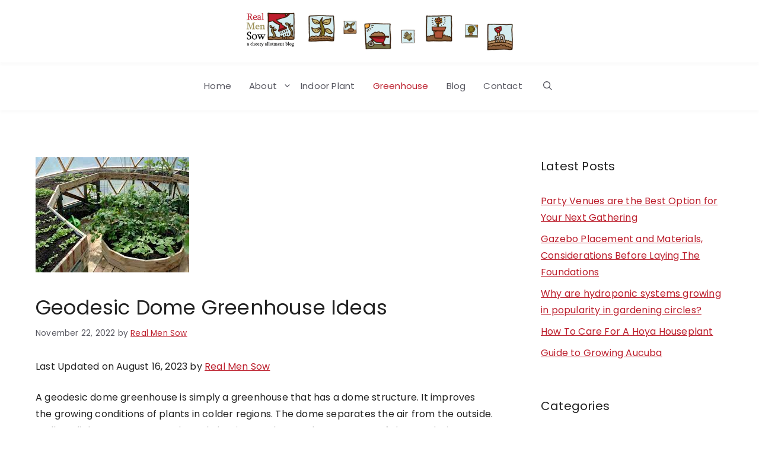

--- FILE ---
content_type: text/html; charset=UTF-8
request_url: https://www.realmensow.co.uk/geodesic-dome-greenhouse-ideas/
body_size: 20671
content:
<!DOCTYPE html>
<html lang="en-US">
<head>
	<meta charset="UTF-8">
	<title>Geodesic Dome Greenhouse Ideas &#8211; Real Men Sow</title>
<meta name="viewport" content="width=device-width, initial-scale=1"><link rel='dns-prefetch' href='//www.googletagmanager.com' />
<link href='https://fonts.gstatic.com' crossorigin rel='preconnect' />
<link href='https://fonts.googleapis.com' crossorigin rel='preconnect' />
<link rel="alternate" title="oEmbed (JSON)" type="application/json+oembed" href="https://www.realmensow.co.uk/wp-json/oembed/1.0/embed?url=https%3A%2F%2Fwww.realmensow.co.uk%2Fgeodesic-dome-greenhouse-ideas%2F" />
<link rel="alternate" title="oEmbed (XML)" type="text/xml+oembed" href="https://www.realmensow.co.uk/wp-json/oembed/1.0/embed?url=https%3A%2F%2Fwww.realmensow.co.uk%2Fgeodesic-dome-greenhouse-ideas%2F&#038;format=xml" />
<meta name="description" content="A geodesic dome greenhouse is simply a greenhouse that has a dome structure. It improves the growing conditions of plants in colder regions. The dome separates the air from the&hellip;">
<meta property="og:title" content="Geodesic Dome Greenhouse Ideas">
<meta property="og:description" content="A geodesic dome greenhouse is simply a greenhouse that has a dome structure. It improves the growing conditions of plants in colder regions. The dome separates the air from the&hellip;">
<meta property="og:image" content="https://www.realmensow.co.uk/wp-content/uploads/2022/11/Geodesic-Dome-Greenhouse-Ideas.jpg">
<meta name="robots" content="index, follow, max-image-preview:large">
<style id='wp-img-auto-sizes-contain-inline-css'>
img:is([sizes=auto i],[sizes^="auto," i]){contain-intrinsic-size:3000px 1500px}
/*# sourceURL=wp-img-auto-sizes-contain-inline-css */
</style>
<style id='wp-emoji-styles-inline-css'>

	img.wp-smiley, img.emoji {
		display: inline !important;
		border: none !important;
		box-shadow: none !important;
		height: 1em !important;
		width: 1em !important;
		margin: 0 0.07em !important;
		vertical-align: -0.1em !important;
		background: none !important;
		padding: 0 !important;
	}
/*# sourceURL=wp-emoji-styles-inline-css */
</style>
<style id='wp-block-library-inline-css'>
:root{--wp-block-synced-color:#7a00df;--wp-block-synced-color--rgb:122,0,223;--wp-bound-block-color:var(--wp-block-synced-color);--wp-editor-canvas-background:#ddd;--wp-admin-theme-color:#007cba;--wp-admin-theme-color--rgb:0,124,186;--wp-admin-theme-color-darker-10:#006ba1;--wp-admin-theme-color-darker-10--rgb:0,107,160.5;--wp-admin-theme-color-darker-20:#005a87;--wp-admin-theme-color-darker-20--rgb:0,90,135;--wp-admin-border-width-focus:2px}@media (min-resolution:192dpi){:root{--wp-admin-border-width-focus:1.5px}}.wp-element-button{cursor:pointer}:root .has-very-light-gray-background-color{background-color:#eee}:root .has-very-dark-gray-background-color{background-color:#313131}:root .has-very-light-gray-color{color:#eee}:root .has-very-dark-gray-color{color:#313131}:root .has-vivid-green-cyan-to-vivid-cyan-blue-gradient-background{background:linear-gradient(135deg,#00d084,#0693e3)}:root .has-purple-crush-gradient-background{background:linear-gradient(135deg,#34e2e4,#4721fb 50%,#ab1dfe)}:root .has-hazy-dawn-gradient-background{background:linear-gradient(135deg,#faaca8,#dad0ec)}:root .has-subdued-olive-gradient-background{background:linear-gradient(135deg,#fafae1,#67a671)}:root .has-atomic-cream-gradient-background{background:linear-gradient(135deg,#fdd79a,#004a59)}:root .has-nightshade-gradient-background{background:linear-gradient(135deg,#330968,#31cdcf)}:root .has-midnight-gradient-background{background:linear-gradient(135deg,#020381,#2874fc)}:root{--wp--preset--font-size--normal:16px;--wp--preset--font-size--huge:42px}.has-regular-font-size{font-size:1em}.has-larger-font-size{font-size:2.625em}.has-normal-font-size{font-size:var(--wp--preset--font-size--normal)}.has-huge-font-size{font-size:var(--wp--preset--font-size--huge)}.has-text-align-center{text-align:center}.has-text-align-left{text-align:left}.has-text-align-right{text-align:right}.has-fit-text{white-space:nowrap!important}#end-resizable-editor-section{display:none}.aligncenter{clear:both}.items-justified-left{justify-content:flex-start}.items-justified-center{justify-content:center}.items-justified-right{justify-content:flex-end}.items-justified-space-between{justify-content:space-between}.screen-reader-text{border:0;clip-path:inset(50%);height:1px;margin:-1px;overflow:hidden;padding:0;position:absolute;width:1px;word-wrap:normal!important}.screen-reader-text:focus{background-color:#ddd;clip-path:none;color:#444;display:block;font-size:1em;height:auto;left:5px;line-height:normal;padding:15px 23px 14px;text-decoration:none;top:5px;width:auto;z-index:100000}html :where(.has-border-color){border-style:solid}html :where([style*=border-top-color]){border-top-style:solid}html :where([style*=border-right-color]){border-right-style:solid}html :where([style*=border-bottom-color]){border-bottom-style:solid}html :where([style*=border-left-color]){border-left-style:solid}html :where([style*=border-width]){border-style:solid}html :where([style*=border-top-width]){border-top-style:solid}html :where([style*=border-right-width]){border-right-style:solid}html :where([style*=border-bottom-width]){border-bottom-style:solid}html :where([style*=border-left-width]){border-left-style:solid}html :where(img[class*=wp-image-]){height:auto;max-width:100%}:where(figure){margin:0 0 1em}html :where(.is-position-sticky){--wp-admin--admin-bar--position-offset:var(--wp-admin--admin-bar--height,0px)}@media screen and (max-width:600px){html :where(.is-position-sticky){--wp-admin--admin-bar--position-offset:0px}}

/*# sourceURL=wp-block-library-inline-css */
</style><style id='wp-block-categories-inline-css'>
.wp-block-categories{box-sizing:border-box}.wp-block-categories.alignleft{margin-right:2em}.wp-block-categories.alignright{margin-left:2em}.wp-block-categories.wp-block-categories-dropdown.aligncenter{text-align:center}.wp-block-categories .wp-block-categories__label{display:block;width:100%}
/*# sourceURL=https://www.realmensow.co.uk/wp-includes/blocks/categories/style.min.css */
</style>
<style id='wp-block-latest-posts-inline-css'>
.wp-block-latest-posts{box-sizing:border-box}.wp-block-latest-posts.alignleft{margin-right:2em}.wp-block-latest-posts.alignright{margin-left:2em}.wp-block-latest-posts.wp-block-latest-posts__list{list-style:none}.wp-block-latest-posts.wp-block-latest-posts__list li{clear:both;overflow-wrap:break-word}.wp-block-latest-posts.is-grid{display:flex;flex-wrap:wrap}.wp-block-latest-posts.is-grid li{margin:0 1.25em 1.25em 0;width:100%}@media (min-width:600px){.wp-block-latest-posts.columns-2 li{width:calc(50% - .625em)}.wp-block-latest-posts.columns-2 li:nth-child(2n){margin-right:0}.wp-block-latest-posts.columns-3 li{width:calc(33.33333% - .83333em)}.wp-block-latest-posts.columns-3 li:nth-child(3n){margin-right:0}.wp-block-latest-posts.columns-4 li{width:calc(25% - .9375em)}.wp-block-latest-posts.columns-4 li:nth-child(4n){margin-right:0}.wp-block-latest-posts.columns-5 li{width:calc(20% - 1em)}.wp-block-latest-posts.columns-5 li:nth-child(5n){margin-right:0}.wp-block-latest-posts.columns-6 li{width:calc(16.66667% - 1.04167em)}.wp-block-latest-posts.columns-6 li:nth-child(6n){margin-right:0}}:root :where(.wp-block-latest-posts.is-grid){padding:0}:root :where(.wp-block-latest-posts.wp-block-latest-posts__list){padding-left:0}.wp-block-latest-posts__post-author,.wp-block-latest-posts__post-date{display:block;font-size:.8125em}.wp-block-latest-posts__post-excerpt,.wp-block-latest-posts__post-full-content{margin-bottom:1em;margin-top:.5em}.wp-block-latest-posts__featured-image a{display:inline-block}.wp-block-latest-posts__featured-image img{height:auto;max-width:100%;width:auto}.wp-block-latest-posts__featured-image.alignleft{float:left;margin-right:1em}.wp-block-latest-posts__featured-image.alignright{float:right;margin-left:1em}.wp-block-latest-posts__featured-image.aligncenter{margin-bottom:1em;text-align:center}
/*# sourceURL=https://www.realmensow.co.uk/wp-includes/blocks/latest-posts/style.min.css */
</style>
<style id='wp-block-list-inline-css'>
ol,ul{box-sizing:border-box}:root :where(.wp-block-list.has-background){padding:1.25em 2.375em}
/*# sourceURL=https://www.realmensow.co.uk/wp-includes/blocks/list/style.min.css */
</style>
<style id='wp-block-social-links-inline-css'>
.wp-block-social-links{background:none;box-sizing:border-box;margin-left:0;padding-left:0;padding-right:0;text-indent:0}.wp-block-social-links .wp-social-link a,.wp-block-social-links .wp-social-link a:hover{border-bottom:0;box-shadow:none;text-decoration:none}.wp-block-social-links .wp-social-link svg{height:1em;width:1em}.wp-block-social-links .wp-social-link span:not(.screen-reader-text){font-size:.65em;margin-left:.5em;margin-right:.5em}.wp-block-social-links.has-small-icon-size{font-size:16px}.wp-block-social-links,.wp-block-social-links.has-normal-icon-size{font-size:24px}.wp-block-social-links.has-large-icon-size{font-size:36px}.wp-block-social-links.has-huge-icon-size{font-size:48px}.wp-block-social-links.aligncenter{display:flex;justify-content:center}.wp-block-social-links.alignright{justify-content:flex-end}.wp-block-social-link{border-radius:9999px;display:block}@media not (prefers-reduced-motion){.wp-block-social-link{transition:transform .1s ease}}.wp-block-social-link{height:auto}.wp-block-social-link a{align-items:center;display:flex;line-height:0}.wp-block-social-link:hover{transform:scale(1.1)}.wp-block-social-links .wp-block-social-link.wp-social-link{display:inline-block;margin:0;padding:0}.wp-block-social-links .wp-block-social-link.wp-social-link .wp-block-social-link-anchor,.wp-block-social-links .wp-block-social-link.wp-social-link .wp-block-social-link-anchor svg,.wp-block-social-links .wp-block-social-link.wp-social-link .wp-block-social-link-anchor:active,.wp-block-social-links .wp-block-social-link.wp-social-link .wp-block-social-link-anchor:hover,.wp-block-social-links .wp-block-social-link.wp-social-link .wp-block-social-link-anchor:visited{color:currentColor;fill:currentColor}:where(.wp-block-social-links:not(.is-style-logos-only)) .wp-social-link{background-color:#f0f0f0;color:#444}:where(.wp-block-social-links:not(.is-style-logos-only)) .wp-social-link-amazon{background-color:#f90;color:#fff}:where(.wp-block-social-links:not(.is-style-logos-only)) .wp-social-link-bandcamp{background-color:#1ea0c3;color:#fff}:where(.wp-block-social-links:not(.is-style-logos-only)) .wp-social-link-behance{background-color:#0757fe;color:#fff}:where(.wp-block-social-links:not(.is-style-logos-only)) .wp-social-link-bluesky{background-color:#0a7aff;color:#fff}:where(.wp-block-social-links:not(.is-style-logos-only)) .wp-social-link-codepen{background-color:#1e1f26;color:#fff}:where(.wp-block-social-links:not(.is-style-logos-only)) .wp-social-link-deviantart{background-color:#02e49b;color:#fff}:where(.wp-block-social-links:not(.is-style-logos-only)) .wp-social-link-discord{background-color:#5865f2;color:#fff}:where(.wp-block-social-links:not(.is-style-logos-only)) .wp-social-link-dribbble{background-color:#e94c89;color:#fff}:where(.wp-block-social-links:not(.is-style-logos-only)) .wp-social-link-dropbox{background-color:#4280ff;color:#fff}:where(.wp-block-social-links:not(.is-style-logos-only)) .wp-social-link-etsy{background-color:#f45800;color:#fff}:where(.wp-block-social-links:not(.is-style-logos-only)) .wp-social-link-facebook{background-color:#0866ff;color:#fff}:where(.wp-block-social-links:not(.is-style-logos-only)) .wp-social-link-fivehundredpx{background-color:#000;color:#fff}:where(.wp-block-social-links:not(.is-style-logos-only)) .wp-social-link-flickr{background-color:#0461dd;color:#fff}:where(.wp-block-social-links:not(.is-style-logos-only)) .wp-social-link-foursquare{background-color:#e65678;color:#fff}:where(.wp-block-social-links:not(.is-style-logos-only)) .wp-social-link-github{background-color:#24292d;color:#fff}:where(.wp-block-social-links:not(.is-style-logos-only)) .wp-social-link-goodreads{background-color:#eceadd;color:#382110}:where(.wp-block-social-links:not(.is-style-logos-only)) .wp-social-link-google{background-color:#ea4434;color:#fff}:where(.wp-block-social-links:not(.is-style-logos-only)) .wp-social-link-gravatar{background-color:#1d4fc4;color:#fff}:where(.wp-block-social-links:not(.is-style-logos-only)) .wp-social-link-instagram{background-color:#f00075;color:#fff}:where(.wp-block-social-links:not(.is-style-logos-only)) .wp-social-link-lastfm{background-color:#e21b24;color:#fff}:where(.wp-block-social-links:not(.is-style-logos-only)) .wp-social-link-linkedin{background-color:#0d66c2;color:#fff}:where(.wp-block-social-links:not(.is-style-logos-only)) .wp-social-link-mastodon{background-color:#3288d4;color:#fff}:where(.wp-block-social-links:not(.is-style-logos-only)) .wp-social-link-medium{background-color:#000;color:#fff}:where(.wp-block-social-links:not(.is-style-logos-only)) .wp-social-link-meetup{background-color:#f6405f;color:#fff}:where(.wp-block-social-links:not(.is-style-logos-only)) .wp-social-link-patreon{background-color:#000;color:#fff}:where(.wp-block-social-links:not(.is-style-logos-only)) .wp-social-link-pinterest{background-color:#e60122;color:#fff}:where(.wp-block-social-links:not(.is-style-logos-only)) .wp-social-link-pocket{background-color:#ef4155;color:#fff}:where(.wp-block-social-links:not(.is-style-logos-only)) .wp-social-link-reddit{background-color:#ff4500;color:#fff}:where(.wp-block-social-links:not(.is-style-logos-only)) .wp-social-link-skype{background-color:#0478d7;color:#fff}:where(.wp-block-social-links:not(.is-style-logos-only)) .wp-social-link-snapchat{background-color:#fefc00;color:#fff;stroke:#000}:where(.wp-block-social-links:not(.is-style-logos-only)) .wp-social-link-soundcloud{background-color:#ff5600;color:#fff}:where(.wp-block-social-links:not(.is-style-logos-only)) .wp-social-link-spotify{background-color:#1bd760;color:#fff}:where(.wp-block-social-links:not(.is-style-logos-only)) .wp-social-link-telegram{background-color:#2aabee;color:#fff}:where(.wp-block-social-links:not(.is-style-logos-only)) .wp-social-link-threads{background-color:#000;color:#fff}:where(.wp-block-social-links:not(.is-style-logos-only)) .wp-social-link-tiktok{background-color:#000;color:#fff}:where(.wp-block-social-links:not(.is-style-logos-only)) .wp-social-link-tumblr{background-color:#011835;color:#fff}:where(.wp-block-social-links:not(.is-style-logos-only)) .wp-social-link-twitch{background-color:#6440a4;color:#fff}:where(.wp-block-social-links:not(.is-style-logos-only)) .wp-social-link-twitter{background-color:#1da1f2;color:#fff}:where(.wp-block-social-links:not(.is-style-logos-only)) .wp-social-link-vimeo{background-color:#1eb7ea;color:#fff}:where(.wp-block-social-links:not(.is-style-logos-only)) .wp-social-link-vk{background-color:#4680c2;color:#fff}:where(.wp-block-social-links:not(.is-style-logos-only)) .wp-social-link-wordpress{background-color:#3499cd;color:#fff}:where(.wp-block-social-links:not(.is-style-logos-only)) .wp-social-link-whatsapp{background-color:#25d366;color:#fff}:where(.wp-block-social-links:not(.is-style-logos-only)) .wp-social-link-x{background-color:#000;color:#fff}:where(.wp-block-social-links:not(.is-style-logos-only)) .wp-social-link-yelp{background-color:#d32422;color:#fff}:where(.wp-block-social-links:not(.is-style-logos-only)) .wp-social-link-youtube{background-color:red;color:#fff}:where(.wp-block-social-links.is-style-logos-only) .wp-social-link{background:none}:where(.wp-block-social-links.is-style-logos-only) .wp-social-link svg{height:1.25em;width:1.25em}:where(.wp-block-social-links.is-style-logos-only) .wp-social-link-amazon{color:#f90}:where(.wp-block-social-links.is-style-logos-only) .wp-social-link-bandcamp{color:#1ea0c3}:where(.wp-block-social-links.is-style-logos-only) .wp-social-link-behance{color:#0757fe}:where(.wp-block-social-links.is-style-logos-only) .wp-social-link-bluesky{color:#0a7aff}:where(.wp-block-social-links.is-style-logos-only) .wp-social-link-codepen{color:#1e1f26}:where(.wp-block-social-links.is-style-logos-only) .wp-social-link-deviantart{color:#02e49b}:where(.wp-block-social-links.is-style-logos-only) .wp-social-link-discord{color:#5865f2}:where(.wp-block-social-links.is-style-logos-only) .wp-social-link-dribbble{color:#e94c89}:where(.wp-block-social-links.is-style-logos-only) .wp-social-link-dropbox{color:#4280ff}:where(.wp-block-social-links.is-style-logos-only) .wp-social-link-etsy{color:#f45800}:where(.wp-block-social-links.is-style-logos-only) .wp-social-link-facebook{color:#0866ff}:where(.wp-block-social-links.is-style-logos-only) .wp-social-link-fivehundredpx{color:#000}:where(.wp-block-social-links.is-style-logos-only) .wp-social-link-flickr{color:#0461dd}:where(.wp-block-social-links.is-style-logos-only) .wp-social-link-foursquare{color:#e65678}:where(.wp-block-social-links.is-style-logos-only) .wp-social-link-github{color:#24292d}:where(.wp-block-social-links.is-style-logos-only) .wp-social-link-goodreads{color:#382110}:where(.wp-block-social-links.is-style-logos-only) .wp-social-link-google{color:#ea4434}:where(.wp-block-social-links.is-style-logos-only) .wp-social-link-gravatar{color:#1d4fc4}:where(.wp-block-social-links.is-style-logos-only) .wp-social-link-instagram{color:#f00075}:where(.wp-block-social-links.is-style-logos-only) .wp-social-link-lastfm{color:#e21b24}:where(.wp-block-social-links.is-style-logos-only) .wp-social-link-linkedin{color:#0d66c2}:where(.wp-block-social-links.is-style-logos-only) .wp-social-link-mastodon{color:#3288d4}:where(.wp-block-social-links.is-style-logos-only) .wp-social-link-medium{color:#000}:where(.wp-block-social-links.is-style-logos-only) .wp-social-link-meetup{color:#f6405f}:where(.wp-block-social-links.is-style-logos-only) .wp-social-link-patreon{color:#000}:where(.wp-block-social-links.is-style-logos-only) .wp-social-link-pinterest{color:#e60122}:where(.wp-block-social-links.is-style-logos-only) .wp-social-link-pocket{color:#ef4155}:where(.wp-block-social-links.is-style-logos-only) .wp-social-link-reddit{color:#ff4500}:where(.wp-block-social-links.is-style-logos-only) .wp-social-link-skype{color:#0478d7}:where(.wp-block-social-links.is-style-logos-only) .wp-social-link-snapchat{color:#fff;stroke:#000}:where(.wp-block-social-links.is-style-logos-only) .wp-social-link-soundcloud{color:#ff5600}:where(.wp-block-social-links.is-style-logos-only) .wp-social-link-spotify{color:#1bd760}:where(.wp-block-social-links.is-style-logos-only) .wp-social-link-telegram{color:#2aabee}:where(.wp-block-social-links.is-style-logos-only) .wp-social-link-threads{color:#000}:where(.wp-block-social-links.is-style-logos-only) .wp-social-link-tiktok{color:#000}:where(.wp-block-social-links.is-style-logos-only) .wp-social-link-tumblr{color:#011835}:where(.wp-block-social-links.is-style-logos-only) .wp-social-link-twitch{color:#6440a4}:where(.wp-block-social-links.is-style-logos-only) .wp-social-link-twitter{color:#1da1f2}:where(.wp-block-social-links.is-style-logos-only) .wp-social-link-vimeo{color:#1eb7ea}:where(.wp-block-social-links.is-style-logos-only) .wp-social-link-vk{color:#4680c2}:where(.wp-block-social-links.is-style-logos-only) .wp-social-link-whatsapp{color:#25d366}:where(.wp-block-social-links.is-style-logos-only) .wp-social-link-wordpress{color:#3499cd}:where(.wp-block-social-links.is-style-logos-only) .wp-social-link-x{color:#000}:where(.wp-block-social-links.is-style-logos-only) .wp-social-link-yelp{color:#d32422}:where(.wp-block-social-links.is-style-logos-only) .wp-social-link-youtube{color:red}.wp-block-social-links.is-style-pill-shape .wp-social-link{width:auto}:root :where(.wp-block-social-links .wp-social-link a){padding:.25em}:root :where(.wp-block-social-links.is-style-logos-only .wp-social-link a){padding:0}:root :where(.wp-block-social-links.is-style-pill-shape .wp-social-link a){padding-left:.6666666667em;padding-right:.6666666667em}.wp-block-social-links:not(.has-icon-color):not(.has-icon-background-color) .wp-social-link-snapchat .wp-block-social-link-label{color:#000}
/*# sourceURL=https://www.realmensow.co.uk/wp-includes/blocks/social-links/style.min.css */
</style>
<style id='global-styles-inline-css'>
:root{--wp--preset--aspect-ratio--square: 1;--wp--preset--aspect-ratio--4-3: 4/3;--wp--preset--aspect-ratio--3-4: 3/4;--wp--preset--aspect-ratio--3-2: 3/2;--wp--preset--aspect-ratio--2-3: 2/3;--wp--preset--aspect-ratio--16-9: 16/9;--wp--preset--aspect-ratio--9-16: 9/16;--wp--preset--color--black: #000000;--wp--preset--color--cyan-bluish-gray: #abb8c3;--wp--preset--color--white: #ffffff;--wp--preset--color--pale-pink: #f78da7;--wp--preset--color--vivid-red: #cf2e2e;--wp--preset--color--luminous-vivid-orange: #ff6900;--wp--preset--color--luminous-vivid-amber: #fcb900;--wp--preset--color--light-green-cyan: #7bdcb5;--wp--preset--color--vivid-green-cyan: #00d084;--wp--preset--color--pale-cyan-blue: #8ed1fc;--wp--preset--color--vivid-cyan-blue: #0693e3;--wp--preset--color--vivid-purple: #9b51e0;--wp--preset--color--contrast: var(--contrast);--wp--preset--color--contrast-2: var(--contrast-2);--wp--preset--color--contrast-3: var(--contrast-3);--wp--preset--color--base: var(--base);--wp--preset--color--base-2: var(--base-2);--wp--preset--color--base-3: var(--base-3);--wp--preset--color--accent: var(--accent);--wp--preset--gradient--vivid-cyan-blue-to-vivid-purple: linear-gradient(135deg,rgb(6,147,227) 0%,rgb(155,81,224) 100%);--wp--preset--gradient--light-green-cyan-to-vivid-green-cyan: linear-gradient(135deg,rgb(122,220,180) 0%,rgb(0,208,130) 100%);--wp--preset--gradient--luminous-vivid-amber-to-luminous-vivid-orange: linear-gradient(135deg,rgb(252,185,0) 0%,rgb(255,105,0) 100%);--wp--preset--gradient--luminous-vivid-orange-to-vivid-red: linear-gradient(135deg,rgb(255,105,0) 0%,rgb(207,46,46) 100%);--wp--preset--gradient--very-light-gray-to-cyan-bluish-gray: linear-gradient(135deg,rgb(238,238,238) 0%,rgb(169,184,195) 100%);--wp--preset--gradient--cool-to-warm-spectrum: linear-gradient(135deg,rgb(74,234,220) 0%,rgb(151,120,209) 20%,rgb(207,42,186) 40%,rgb(238,44,130) 60%,rgb(251,105,98) 80%,rgb(254,248,76) 100%);--wp--preset--gradient--blush-light-purple: linear-gradient(135deg,rgb(255,206,236) 0%,rgb(152,150,240) 100%);--wp--preset--gradient--blush-bordeaux: linear-gradient(135deg,rgb(254,205,165) 0%,rgb(254,45,45) 50%,rgb(107,0,62) 100%);--wp--preset--gradient--luminous-dusk: linear-gradient(135deg,rgb(255,203,112) 0%,rgb(199,81,192) 50%,rgb(65,88,208) 100%);--wp--preset--gradient--pale-ocean: linear-gradient(135deg,rgb(255,245,203) 0%,rgb(182,227,212) 50%,rgb(51,167,181) 100%);--wp--preset--gradient--electric-grass: linear-gradient(135deg,rgb(202,248,128) 0%,rgb(113,206,126) 100%);--wp--preset--gradient--midnight: linear-gradient(135deg,rgb(2,3,129) 0%,rgb(40,116,252) 100%);--wp--preset--font-size--small: 13px;--wp--preset--font-size--medium: 20px;--wp--preset--font-size--large: 36px;--wp--preset--font-size--x-large: 42px;--wp--preset--spacing--20: 0.44rem;--wp--preset--spacing--30: 0.67rem;--wp--preset--spacing--40: 1rem;--wp--preset--spacing--50: 1.5rem;--wp--preset--spacing--60: 2.25rem;--wp--preset--spacing--70: 3.38rem;--wp--preset--spacing--80: 5.06rem;--wp--preset--shadow--natural: 6px 6px 9px rgba(0, 0, 0, 0.2);--wp--preset--shadow--deep: 12px 12px 50px rgba(0, 0, 0, 0.4);--wp--preset--shadow--sharp: 6px 6px 0px rgba(0, 0, 0, 0.2);--wp--preset--shadow--outlined: 6px 6px 0px -3px rgb(255, 255, 255), 6px 6px rgb(0, 0, 0);--wp--preset--shadow--crisp: 6px 6px 0px rgb(0, 0, 0);}:where(.is-layout-flex){gap: 0.5em;}:where(.is-layout-grid){gap: 0.5em;}body .is-layout-flex{display: flex;}.is-layout-flex{flex-wrap: wrap;align-items: center;}.is-layout-flex > :is(*, div){margin: 0;}body .is-layout-grid{display: grid;}.is-layout-grid > :is(*, div){margin: 0;}:where(.wp-block-columns.is-layout-flex){gap: 2em;}:where(.wp-block-columns.is-layout-grid){gap: 2em;}:where(.wp-block-post-template.is-layout-flex){gap: 1.25em;}:where(.wp-block-post-template.is-layout-grid){gap: 1.25em;}.has-black-color{color: var(--wp--preset--color--black) !important;}.has-cyan-bluish-gray-color{color: var(--wp--preset--color--cyan-bluish-gray) !important;}.has-white-color{color: var(--wp--preset--color--white) !important;}.has-pale-pink-color{color: var(--wp--preset--color--pale-pink) !important;}.has-vivid-red-color{color: var(--wp--preset--color--vivid-red) !important;}.has-luminous-vivid-orange-color{color: var(--wp--preset--color--luminous-vivid-orange) !important;}.has-luminous-vivid-amber-color{color: var(--wp--preset--color--luminous-vivid-amber) !important;}.has-light-green-cyan-color{color: var(--wp--preset--color--light-green-cyan) !important;}.has-vivid-green-cyan-color{color: var(--wp--preset--color--vivid-green-cyan) !important;}.has-pale-cyan-blue-color{color: var(--wp--preset--color--pale-cyan-blue) !important;}.has-vivid-cyan-blue-color{color: var(--wp--preset--color--vivid-cyan-blue) !important;}.has-vivid-purple-color{color: var(--wp--preset--color--vivid-purple) !important;}.has-black-background-color{background-color: var(--wp--preset--color--black) !important;}.has-cyan-bluish-gray-background-color{background-color: var(--wp--preset--color--cyan-bluish-gray) !important;}.has-white-background-color{background-color: var(--wp--preset--color--white) !important;}.has-pale-pink-background-color{background-color: var(--wp--preset--color--pale-pink) !important;}.has-vivid-red-background-color{background-color: var(--wp--preset--color--vivid-red) !important;}.has-luminous-vivid-orange-background-color{background-color: var(--wp--preset--color--luminous-vivid-orange) !important;}.has-luminous-vivid-amber-background-color{background-color: var(--wp--preset--color--luminous-vivid-amber) !important;}.has-light-green-cyan-background-color{background-color: var(--wp--preset--color--light-green-cyan) !important;}.has-vivid-green-cyan-background-color{background-color: var(--wp--preset--color--vivid-green-cyan) !important;}.has-pale-cyan-blue-background-color{background-color: var(--wp--preset--color--pale-cyan-blue) !important;}.has-vivid-cyan-blue-background-color{background-color: var(--wp--preset--color--vivid-cyan-blue) !important;}.has-vivid-purple-background-color{background-color: var(--wp--preset--color--vivid-purple) !important;}.has-black-border-color{border-color: var(--wp--preset--color--black) !important;}.has-cyan-bluish-gray-border-color{border-color: var(--wp--preset--color--cyan-bluish-gray) !important;}.has-white-border-color{border-color: var(--wp--preset--color--white) !important;}.has-pale-pink-border-color{border-color: var(--wp--preset--color--pale-pink) !important;}.has-vivid-red-border-color{border-color: var(--wp--preset--color--vivid-red) !important;}.has-luminous-vivid-orange-border-color{border-color: var(--wp--preset--color--luminous-vivid-orange) !important;}.has-luminous-vivid-amber-border-color{border-color: var(--wp--preset--color--luminous-vivid-amber) !important;}.has-light-green-cyan-border-color{border-color: var(--wp--preset--color--light-green-cyan) !important;}.has-vivid-green-cyan-border-color{border-color: var(--wp--preset--color--vivid-green-cyan) !important;}.has-pale-cyan-blue-border-color{border-color: var(--wp--preset--color--pale-cyan-blue) !important;}.has-vivid-cyan-blue-border-color{border-color: var(--wp--preset--color--vivid-cyan-blue) !important;}.has-vivid-purple-border-color{border-color: var(--wp--preset--color--vivid-purple) !important;}.has-vivid-cyan-blue-to-vivid-purple-gradient-background{background: var(--wp--preset--gradient--vivid-cyan-blue-to-vivid-purple) !important;}.has-light-green-cyan-to-vivid-green-cyan-gradient-background{background: var(--wp--preset--gradient--light-green-cyan-to-vivid-green-cyan) !important;}.has-luminous-vivid-amber-to-luminous-vivid-orange-gradient-background{background: var(--wp--preset--gradient--luminous-vivid-amber-to-luminous-vivid-orange) !important;}.has-luminous-vivid-orange-to-vivid-red-gradient-background{background: var(--wp--preset--gradient--luminous-vivid-orange-to-vivid-red) !important;}.has-very-light-gray-to-cyan-bluish-gray-gradient-background{background: var(--wp--preset--gradient--very-light-gray-to-cyan-bluish-gray) !important;}.has-cool-to-warm-spectrum-gradient-background{background: var(--wp--preset--gradient--cool-to-warm-spectrum) !important;}.has-blush-light-purple-gradient-background{background: var(--wp--preset--gradient--blush-light-purple) !important;}.has-blush-bordeaux-gradient-background{background: var(--wp--preset--gradient--blush-bordeaux) !important;}.has-luminous-dusk-gradient-background{background: var(--wp--preset--gradient--luminous-dusk) !important;}.has-pale-ocean-gradient-background{background: var(--wp--preset--gradient--pale-ocean) !important;}.has-electric-grass-gradient-background{background: var(--wp--preset--gradient--electric-grass) !important;}.has-midnight-gradient-background{background: var(--wp--preset--gradient--midnight) !important;}.has-small-font-size{font-size: var(--wp--preset--font-size--small) !important;}.has-medium-font-size{font-size: var(--wp--preset--font-size--medium) !important;}.has-large-font-size{font-size: var(--wp--preset--font-size--large) !important;}.has-x-large-font-size{font-size: var(--wp--preset--font-size--x-large) !important;}
/*# sourceURL=global-styles-inline-css */
</style>
<style id='core-block-supports-inline-css'>
.wp-container-core-social-links-is-layout-937ffba9{justify-content:center;}
/*# sourceURL=core-block-supports-inline-css */
</style>

<style id='classic-theme-styles-inline-css'>
/*! This file is auto-generated */
.wp-block-button__link{color:#fff;background-color:#32373c;border-radius:9999px;box-shadow:none;text-decoration:none;padding:calc(.667em + 2px) calc(1.333em + 2px);font-size:1.125em}.wp-block-file__button{background:#32373c;color:#fff;text-decoration:none}
/*# sourceURL=/wp-includes/css/classic-themes.min.css */
</style>
<link rel='stylesheet' id='toc-screen-css' href='https://www.realmensow.co.uk/wp-content/plugins/table-of-contents-plus/screen.min.css?ver=2411.1' media='all' />
<link rel='stylesheet' id='generate-widget-areas-css' href='https://www.realmensow.co.uk/wp-content/themes/generatepress/assets/css/components/widget-areas.min.css?ver=3.6.0' media='all' />
<link rel='stylesheet' id='generate-style-css' href='https://www.realmensow.co.uk/wp-content/themes/generatepress/assets/css/main.min.css?ver=3.6.0' media='all' />
<style id='generate-style-inline-css'>
body{background-color:var(--base-3);color:var(--contrast);}a{color:var(--accent);}a{text-decoration:underline;}.entry-title a, .site-branding a, a.button, .wp-block-button__link, .main-navigation a{text-decoration:none;}a:hover, a:focus, a:active{color:var(--contrast);}.grid-container{max-width:1260px;}.wp-block-group__inner-container{max-width:1260px;margin-left:auto;margin-right:auto;}.site-header .header-image{width:450px;}:root{--contrast:#222222;--contrast-2:#575760;--contrast-3:#b2b2be;--base:#f0f0f0;--base-2:#f7f8f9;--base-3:#ffffff;--accent:#bc1e2c;}:root .has-contrast-color{color:var(--contrast);}:root .has-contrast-background-color{background-color:var(--contrast);}:root .has-contrast-2-color{color:var(--contrast-2);}:root .has-contrast-2-background-color{background-color:var(--contrast-2);}:root .has-contrast-3-color{color:var(--contrast-3);}:root .has-contrast-3-background-color{background-color:var(--contrast-3);}:root .has-base-color{color:var(--base);}:root .has-base-background-color{background-color:var(--base);}:root .has-base-2-color{color:var(--base-2);}:root .has-base-2-background-color{background-color:var(--base-2);}:root .has-base-3-color{color:var(--base-3);}:root .has-base-3-background-color{background-color:var(--base-3);}:root .has-accent-color{color:var(--accent);}:root .has-accent-background-color{background-color:var(--accent);}.gp-modal:not(.gp-modal--open):not(.gp-modal--transition){display:none;}.gp-modal--transition:not(.gp-modal--open){pointer-events:none;}.gp-modal-overlay:not(.gp-modal-overlay--open):not(.gp-modal--transition){display:none;}.gp-modal__overlay{display:none;position:fixed;top:0;left:0;right:0;bottom:0;background:rgba(0,0,0,0.2);display:flex;justify-content:center;align-items:center;z-index:10000;backdrop-filter:blur(3px);transition:opacity 500ms ease;opacity:0;}.gp-modal--open:not(.gp-modal--transition) .gp-modal__overlay{opacity:1;}.gp-modal__container{max-width:100%;max-height:100vh;transform:scale(0.9);transition:transform 500ms ease;padding:0 10px;}.gp-modal--open:not(.gp-modal--transition) .gp-modal__container{transform:scale(1);}.search-modal-fields{display:flex;}.gp-search-modal .gp-modal__overlay{align-items:flex-start;padding-top:25vh;background:var(--gp-search-modal-overlay-bg-color);}.search-modal-form{width:500px;max-width:100%;background-color:var(--gp-search-modal-bg-color);color:var(--gp-search-modal-text-color);}.search-modal-form .search-field, .search-modal-form .search-field:focus{width:100%;height:60px;background-color:transparent;border:0;appearance:none;color:currentColor;}.search-modal-fields button, .search-modal-fields button:active, .search-modal-fields button:focus, .search-modal-fields button:hover{background-color:transparent;border:0;color:currentColor;width:60px;}body, button, input, select, textarea{font-family:Poppins, sans-serif;font-size:16px;letter-spacing:0.2px;}body{line-height:1.8;}@media (max-width: 1024px){body, button, input, select, textarea{font-size:15px;}}@media (max-width:768px){body, button, input, select, textarea{font-size:14px;}}.main-title{font-weight:500;text-transform:uppercase;font-size:24px;}@media (max-width: 1024px){.main-title{font-size:20px;}}@media (max-width:768px){.main-title{font-size:16px;}}button:not(.menu-toggle),html input[type="button"],input[type="reset"],input[type="submit"],.button,.wp-block-button .wp-block-button__link{font-size:14px;}.page-title{font-size:32px;}@media (max-width: 1024px){.page-title{font-size:25px;}}@media (max-width:768px){.page-title{font-size:20px;}}h1.entry-title{font-size:34px;line-height:1.6em;}@media (max-width: 1024px){h1.entry-title{font-size:26px;}}@media (max-width:768px){h1.entry-title{font-size:22px;}}.main-navigation a, .main-navigation .menu-toggle, .main-navigation .menu-bar-items{font-weight:400;text-transform:capitalize;}.top-bar{background-color:#636363;color:#ffffff;}.top-bar a{color:#ffffff;}.top-bar a:hover{color:#303030;}.site-header{background-color:var(--base-3);color:var(--accent);}.site-header a{color:var(--accent);}.site-header a:hover{color:#921822;}.main-title a,.main-title a:hover{color:var(--accent);}.site-description{color:var(--accent);}.main-navigation,.main-navigation ul ul{background-color:rgba(255,255,255,0);}.main-navigation .main-nav ul li a, .main-navigation .menu-toggle, .main-navigation .menu-bar-items{color:var(--contrast-2);}.main-navigation .main-nav ul li:not([class*="current-menu-"]):hover > a, .main-navigation .main-nav ul li:not([class*="current-menu-"]):focus > a, .main-navigation .main-nav ul li.sfHover:not([class*="current-menu-"]) > a, .main-navigation .menu-bar-item:hover > a, .main-navigation .menu-bar-item.sfHover > a{color:var(--accent);}button.menu-toggle:hover,button.menu-toggle:focus{color:var(--contrast-2);}.main-navigation .main-nav ul li[class*="current-menu-"] > a{color:var(--accent);}.navigation-search input[type="search"],.navigation-search input[type="search"]:active, .navigation-search input[type="search"]:focus, .main-navigation .main-nav ul li.search-item.active > a, .main-navigation .menu-bar-items .search-item.active > a{color:var(--accent);}.main-navigation ul ul{background-color:var(--base-3);}.main-navigation .main-nav ul ul li a{color:var(--contrast-2);}.main-navigation .main-nav ul ul li:not([class*="current-menu-"]):hover > a,.main-navigation .main-nav ul ul li:not([class*="current-menu-"]):focus > a, .main-navigation .main-nav ul ul li.sfHover:not([class*="current-menu-"]) > a{color:var(--accent);}.main-navigation .main-nav ul ul li[class*="current-menu-"] > a{color:var(--accent);}.separate-containers .inside-article, .separate-containers .comments-area, .separate-containers .page-header, .one-container .container, .separate-containers .paging-navigation, .inside-page-header{background-color:var(--base-3);}.entry-title a{color:var(--contrast);}.entry-title a:hover{color:var(--contrast-2);}.entry-meta{color:var(--contrast-2);}.sidebar .widget{background-color:var(--base-3);}.footer-widgets{background-color:var(--base-3);}.site-info{background-color:var(--base-3);}input[type="text"],input[type="email"],input[type="url"],input[type="password"],input[type="search"],input[type="tel"],input[type="number"],textarea,select{color:var(--contrast);background-color:var(--base-2);border-color:var(--base);}input[type="text"]:focus,input[type="email"]:focus,input[type="url"]:focus,input[type="password"]:focus,input[type="search"]:focus,input[type="tel"]:focus,input[type="number"]:focus,textarea:focus,select:focus{color:var(--contrast);background-color:var(--base-2);border-color:var(--contrast-3);}button,html input[type="button"],input[type="reset"],input[type="submit"],a.button,a.wp-block-button__link:not(.has-background){color:#ffffff;background-color:var(--accent);}button:hover,html input[type="button"]:hover,input[type="reset"]:hover,input[type="submit"]:hover,a.button:hover,button:focus,html input[type="button"]:focus,input[type="reset"]:focus,input[type="submit"]:focus,a.button:focus,a.wp-block-button__link:not(.has-background):active,a.wp-block-button__link:not(.has-background):focus,a.wp-block-button__link:not(.has-background):hover{color:#ffffff;background-color:#921822;}a.generate-back-to-top{background-color:rgba( 0,0,0,0.4 );color:#ffffff;}a.generate-back-to-top:hover,a.generate-back-to-top:focus{background-color:rgba( 0,0,0,0.6 );color:#ffffff;}:root{--gp-search-modal-bg-color:var(--base-3);--gp-search-modal-text-color:var(--contrast);--gp-search-modal-overlay-bg-color:rgba(0,0,0,0.2);}@media (max-width:768px){.main-navigation .menu-bar-item:hover > a, .main-navigation .menu-bar-item.sfHover > a{background:none;color:var(--contrast-2);}}.nav-below-header .main-navigation .inside-navigation.grid-container, .nav-above-header .main-navigation .inside-navigation.grid-container{padding:0px 20px 0px 20px;}.site-main .wp-block-group__inner-container{padding:40px;}.separate-containers .paging-navigation{padding-top:20px;padding-bottom:20px;}.entry-content .alignwide, body:not(.no-sidebar) .entry-content .alignfull{margin-left:-40px;width:calc(100% + 80px);max-width:calc(100% + 80px);}.rtl .menu-item-has-children .dropdown-menu-toggle{padding-left:20px;}.rtl .main-navigation .main-nav ul li.menu-item-has-children > a{padding-right:20px;}@media (max-width:768px){.separate-containers .inside-article, .separate-containers .comments-area, .separate-containers .page-header, .separate-containers .paging-navigation, .one-container .site-content, .inside-page-header{padding:30px;}.site-main .wp-block-group__inner-container{padding:30px;}.inside-top-bar{padding-right:30px;padding-left:30px;}.inside-header{padding-right:30px;padding-left:30px;}.widget-area .widget{padding-top:30px;padding-right:30px;padding-bottom:30px;padding-left:30px;}.footer-widgets-container{padding-top:30px;padding-right:30px;padding-bottom:30px;padding-left:30px;}.inside-site-info{padding-right:30px;padding-left:30px;}.entry-content .alignwide, body:not(.no-sidebar) .entry-content .alignfull{margin-left:-30px;width:calc(100% + 60px);max-width:calc(100% + 60px);}.one-container .site-main .paging-navigation{margin-bottom:20px;}}/* End cached CSS */.is-right-sidebar{width:30%;}.is-left-sidebar{width:30%;}.site-content .content-area{width:70%;}@media (max-width:768px){.main-navigation .menu-toggle,.sidebar-nav-mobile:not(#sticky-placeholder){display:block;}.main-navigation ul,.gen-sidebar-nav,.main-navigation:not(.slideout-navigation):not(.toggled) .main-nav > ul,.has-inline-mobile-toggle #site-navigation .inside-navigation > *:not(.navigation-search):not(.main-nav){display:none;}.nav-align-right .inside-navigation,.nav-align-center .inside-navigation{justify-content:space-between;}}
.dynamic-author-image-rounded{border-radius:100%;}.dynamic-featured-image, .dynamic-author-image{vertical-align:middle;}.one-container.blog .dynamic-content-template:not(:last-child), .one-container.archive .dynamic-content-template:not(:last-child){padding-bottom:0px;}.dynamic-entry-excerpt > p:last-child{margin-bottom:0px;}
/*# sourceURL=generate-style-inline-css */
</style>
<link rel='stylesheet' id='generate-child-css' href='https://www.realmensow.co.uk/wp-content/themes/generatepress_child/style.css?ver=1687760542' media='all' />
<link rel='stylesheet' id='generate-google-fonts-css' href='https://fonts.googleapis.com/css?family=Poppins%3A100%2C100italic%2C200%2C200italic%2C300%2C300italic%2Cregular%2Citalic%2C500%2C500italic%2C600%2C600italic%2C700%2C700italic%2C800%2C800italic%2C900%2C900italic&#038;display=auto&#038;ver=3.6.0' media='all' />
<style id='kadence-blocks-global-variables-inline-css'>
:root {--global-kb-font-size-sm:clamp(0.8rem, 0.73rem + 0.217vw, 0.9rem);--global-kb-font-size-md:clamp(1.1rem, 0.995rem + 0.326vw, 1.25rem);--global-kb-font-size-lg:clamp(1.75rem, 1.576rem + 0.543vw, 2rem);--global-kb-font-size-xl:clamp(2.25rem, 1.728rem + 1.63vw, 3rem);--global-kb-font-size-xxl:clamp(2.5rem, 1.456rem + 3.26vw, 4rem);--global-kb-font-size-xxxl:clamp(2.75rem, 0.489rem + 7.065vw, 6rem);}:root {--global-palette1: #3182CE;--global-palette2: #2B6CB0;--global-palette3: #1A202C;--global-palette4: #2D3748;--global-palette5: #4A5568;--global-palette6: #718096;--global-palette7: #EDF2F7;--global-palette8: #F7FAFC;--global-palette9: #ffffff;}
/*# sourceURL=kadence-blocks-global-variables-inline-css */
</style>
<link rel='stylesheet' id='wp-block-paragraph-css' href='https://www.realmensow.co.uk/wp-includes/blocks/paragraph/style.min.css?ver=6.9' media='all' />
<link rel='stylesheet' id='wp-block-heading-css' href='https://www.realmensow.co.uk/wp-includes/blocks/heading/style.min.css?ver=6.9' media='all' />
<script src="https://www.realmensow.co.uk/wp-includes/js/jquery/jquery.min.js?ver=3.7.1" id="jquery-core-js"></script>
<script src="https://www.realmensow.co.uk/wp-includes/js/jquery/jquery-migrate.min.js?ver=3.4.1" id="jquery-migrate-js"></script>

<!-- Google tag (gtag.js) snippet added by Site Kit -->

<!-- Google Analytics snippet added by Site Kit -->
<script src="https://www.googletagmanager.com/gtag/js?id=G-4HNKG7LR1M" id="google_gtagjs-js" async></script>
<script id="google_gtagjs-js-after">
window.dataLayer = window.dataLayer || [];function gtag(){dataLayer.push(arguments);}
gtag("set","linker",{"domains":["www.realmensow.co.uk"]});
gtag("js", new Date());
gtag("set", "developer_id.dZTNiMT", true);
gtag("config", "G-4HNKG7LR1M");
//# sourceURL=google_gtagjs-js-after
</script>

<!-- End Google tag (gtag.js) snippet added by Site Kit -->
<link rel="https://api.w.org/" href="https://www.realmensow.co.uk/wp-json/" /><link rel="alternate" title="JSON" type="application/json" href="https://www.realmensow.co.uk/wp-json/wp/v2/posts/1018939" /><link rel="canonical" href="https://www.realmensow.co.uk/geodesic-dome-greenhouse-ideas/" />

<link rel='stylesheet' id='1019504-css' href='//www.realmensow.co.uk/wp-content/uploads/custom-css-js/1019504.css?v=3612' media='all' />
<meta name="generator" content="Site Kit by Google 1.156.0" /><style id="uagb-style-conditional-extension">@media (min-width: 1025px){body .uag-hide-desktop.uagb-google-map__wrap,body .uag-hide-desktop{display:none !important}}@media (min-width: 768px) and (max-width: 1024px){body .uag-hide-tab.uagb-google-map__wrap,body .uag-hide-tab{display:none !important}}@media (max-width: 767px){body .uag-hide-mob.uagb-google-map__wrap,body .uag-hide-mob{display:none !important}}</style><style id="uagb-style-frontend-1018939">.uag-blocks-common-selector{z-index:var(--z-index-desktop) !important}@media (max-width: 976px){.uag-blocks-common-selector{z-index:var(--z-index-tablet) !important}}@media (max-width: 767px){.uag-blocks-common-selector{z-index:var(--z-index-mobile) !important}}
</style><link rel="icon" href="https://www.realmensow.co.uk/wp-content/uploads/2020/06/cropped-FAVICON-32x32.png" sizes="32x32" />
<link rel="icon" href="https://www.realmensow.co.uk/wp-content/uploads/2020/06/cropped-FAVICON-192x192.png" sizes="192x192" />
<link rel="apple-touch-icon" href="https://www.realmensow.co.uk/wp-content/uploads/2020/06/cropped-FAVICON-180x180.png" />
<meta name="msapplication-TileImage" content="https://www.realmensow.co.uk/wp-content/uploads/2020/06/cropped-FAVICON-270x270.png" />

  <script src="//geniuslinkcdn.com/snippet.min.js" defer></script>
  <script type="text/javascript">
    jQuery(document).ready(function( $ ) {
	  var ale_on_click_checkbox_is_checked="1";
	  if(typeof Georiot !== "undefined")
	  {
		if(ale_on_click_checkbox_is_checked) {
			Georiot.amazon.addOnClickRedirect(178026, true);
		}
		else {
			Georiot.amazon.convertToGeoRiotLinks(178026, true);
		};
	  };
    });
  </script>
</head>

<body data-rsssl=1 class="wp-singular post-template-default single single-post postid-1018939 single-format-standard wp-custom-logo wp-embed-responsive wp-theme-generatepress wp-child-theme-generatepress_child right-sidebar nav-below-header one-container header-aligned-center dropdown-hover featured-image-active" itemtype="https://schema.org/Blog" itemscope>
	<a class="screen-reader-text skip-link" href="#content" title="Skip to content">Skip to content</a>		<header class="site-header" id="masthead" aria-label="Site"  itemtype="https://schema.org/WPHeader" itemscope>
			<div class="inside-header grid-container">
				<div class="site-logo">
					<a href="https://www.realmensow.co.uk/" rel="home">
						<img  class="header-image is-logo-image" alt="Real Men Sow" src="https://www.realmensow.co.uk/wp-content/uploads/2020/06/RMS-LOGO-FULL.jpg" width="1624" height="234" />
					</a>
				</div>			</div>
		</header>
				<nav class="main-navigation nav-align-center has-menu-bar-items sub-menu-left" id="site-navigation" aria-label="Primary"  itemtype="https://schema.org/SiteNavigationElement" itemscope>
			<div class="inside-navigation grid-container">
								<button class="menu-toggle" aria-controls="primary-menu" aria-expanded="false">
					<span class="gp-icon icon-menu-bars"><svg viewBox="0 0 512 512" aria-hidden="true" xmlns="http://www.w3.org/2000/svg" width="1em" height="1em"><path d="M0 96c0-13.255 10.745-24 24-24h464c13.255 0 24 10.745 24 24s-10.745 24-24 24H24c-13.255 0-24-10.745-24-24zm0 160c0-13.255 10.745-24 24-24h464c13.255 0 24 10.745 24 24s-10.745 24-24 24H24c-13.255 0-24-10.745-24-24zm0 160c0-13.255 10.745-24 24-24h464c13.255 0 24 10.745 24 24s-10.745 24-24 24H24c-13.255 0-24-10.745-24-24z" /></svg><svg viewBox="0 0 512 512" aria-hidden="true" xmlns="http://www.w3.org/2000/svg" width="1em" height="1em"><path d="M71.029 71.029c9.373-9.372 24.569-9.372 33.942 0L256 222.059l151.029-151.03c9.373-9.372 24.569-9.372 33.942 0 9.372 9.373 9.372 24.569 0 33.942L289.941 256l151.03 151.029c9.372 9.373 9.372 24.569 0 33.942-9.373 9.372-24.569 9.372-33.942 0L256 289.941l-151.029 151.03c-9.373 9.372-24.569 9.372-33.942 0-9.372-9.373-9.372-24.569 0-33.942L222.059 256 71.029 104.971c-9.372-9.373-9.372-24.569 0-33.942z" /></svg></span><span class="mobile-menu">Menu</span>				</button>
				<div id="primary-menu" class="main-nav"><ul id="menu-menubar" class=" menu sf-menu"><li id="menu-item-2494" class="menu-item menu-item-type-custom menu-item-object-custom menu-item-home menu-item-2494"><a href="https://www.realmensow.co.uk">Home</a></li>
<li id="menu-item-2128" class="menu-item menu-item-type-post_type menu-item-object-page menu-item-has-children menu-item-2128"><a href="https://www.realmensow.co.uk/about/">About<span role="presentation" class="dropdown-menu-toggle"><span class="gp-icon icon-arrow"><svg viewBox="0 0 330 512" aria-hidden="true" xmlns="http://www.w3.org/2000/svg" width="1em" height="1em"><path d="M305.913 197.085c0 2.266-1.133 4.815-2.833 6.514L171.087 335.593c-1.7 1.7-4.249 2.832-6.515 2.832s-4.815-1.133-6.515-2.832L26.064 203.599c-1.7-1.7-2.832-4.248-2.832-6.514s1.132-4.816 2.832-6.515l14.162-14.163c1.7-1.699 3.966-2.832 6.515-2.832 2.266 0 4.815 1.133 6.515 2.832l111.316 111.317 111.316-111.317c1.7-1.699 4.249-2.832 6.515-2.832s4.815 1.133 6.515 2.832l14.162 14.163c1.7 1.7 2.833 4.249 2.833 6.515z" /></svg></span></span></a>
<ul class="sub-menu">
	<li id="menu-item-2135" class="menu-item menu-item-type-post_type menu-item-object-page menu-item-2135"><a href="https://www.realmensow.co.uk/about/">About</a></li>
	<li id="menu-item-2136" class="menu-item menu-item-type-post_type menu-item-object-page menu-item-2136"><a href="https://www.realmensow.co.uk/the-best-of-real-men-sow/">The Best of Real Men Sow</a></li>
	<li id="menu-item-2137" class="menu-item menu-item-type-post_type menu-item-object-page menu-item-2137"><a href="https://www.realmensow.co.uk/credits/">Credits</a></li>
</ul>
</li>
<li id="menu-item-1013804" class="menu-item menu-item-type-taxonomy menu-item-object-category menu-item-1013804"><a href="https://www.realmensow.co.uk/category/indoor-plant/">Indoor Plant</a></li>
<li id="menu-item-1013805" class="menu-item menu-item-type-taxonomy menu-item-object-category current-post-ancestor current-menu-parent current-post-parent menu-item-1013805"><a href="https://www.realmensow.co.uk/category/greenhouse/">Greenhouse</a></li>
<li id="menu-item-1004782" class="menu-item menu-item-type-post_type menu-item-object-page current_page_parent menu-item-1004782"><a href="https://www.realmensow.co.uk/blog/">Blog</a></li>
<li id="menu-item-2508" class="menu-item menu-item-type-post_type menu-item-object-page menu-item-2508"><a href="https://www.realmensow.co.uk/contact/">Contact</a></li>
</ul></div><div class="menu-bar-items">	<span class="menu-bar-item">
		<a href="#" role="button" aria-label="Open search" aria-haspopup="dialog" aria-controls="gp-search" data-gpmodal-trigger="gp-search"><span class="gp-icon icon-search"><svg viewBox="0 0 512 512" aria-hidden="true" xmlns="http://www.w3.org/2000/svg" width="1em" height="1em"><path fill-rule="evenodd" clip-rule="evenodd" d="M208 48c-88.366 0-160 71.634-160 160s71.634 160 160 160 160-71.634 160-160S296.366 48 208 48zM0 208C0 93.125 93.125 0 208 0s208 93.125 208 208c0 48.741-16.765 93.566-44.843 129.024l133.826 134.018c9.366 9.379 9.355 24.575-.025 33.941-9.379 9.366-24.575 9.355-33.941-.025L337.238 370.987C301.747 399.167 256.839 416 208 416 93.125 416 0 322.875 0 208z" /></svg><svg viewBox="0 0 512 512" aria-hidden="true" xmlns="http://www.w3.org/2000/svg" width="1em" height="1em"><path d="M71.029 71.029c9.373-9.372 24.569-9.372 33.942 0L256 222.059l151.029-151.03c9.373-9.372 24.569-9.372 33.942 0 9.372 9.373 9.372 24.569 0 33.942L289.941 256l151.03 151.029c9.372 9.373 9.372 24.569 0 33.942-9.373 9.372-24.569 9.372-33.942 0L256 289.941l-151.029 151.03c-9.373 9.372-24.569 9.372-33.942 0-9.372-9.373-9.372-24.569 0-33.942L222.059 256 71.029 104.971c-9.372-9.373-9.372-24.569 0-33.942z" /></svg></span></a>
	</span>
	</div>			</div>
		</nav>
		
	<div class="site grid-container container hfeed" id="page">
				<div class="site-content" id="content">
			
	<div class="content-area" id="primary">
		<main class="site-main" id="main">
			
<article id="post-1018939" class="post-1018939 post type-post status-publish format-standard has-post-thumbnail hentry category-greenhouse" itemtype="https://schema.org/CreativeWork" itemscope>
	<div class="inside-article">
				<div class="featured-image page-header-image-single grid-container grid-parent">
			<img width="259" height="194" src="https://www.realmensow.co.uk/wp-content/uploads/2022/11/Geodesic-Dome-Greenhouse-Ideas.jpg" class="attachment-full size-full wp-post-image" alt="Geodesic Dome Greenhouse Ideas" itemprop="image" decoding="async" fetchpriority="high" />		</div>
					<header class="entry-header">
				<h1 class="entry-title" itemprop="headline">Geodesic Dome Greenhouse Ideas</h1>		<div class="entry-meta">
			<span class="posted-on"><time class="updated" datetime="2023-08-16T07:11:49+01:00" itemprop="dateModified">August 16, 2023</time><time class="entry-date published" datetime="2022-11-22T14:41:03+00:00" itemprop="datePublished">November 22, 2022</time></span> <span class="byline">by <span class="author vcard" itemprop="author" itemtype="https://schema.org/Person" itemscope><a class="url fn n" href="/pete-rms/" title="View all posts by Real Men Sow" rel="author" itemprop="url"><span class="author-name" itemprop="name">Real Men Sow</span></a></span></span> 		</div>
					</header>
			
		<div class="entry-content" itemprop="text">
			<p class="post-modified-info">Last Updated on August 16, 2023 by <a href="/pete-rms/" class="last-modified-author">Real Men Sow</a></p><!-- Ezoic - wp_under_page_title - under_page_title --><div id="ezoic-pub-ad-placeholder-126"  data-inserter-version="2"></div><!-- End Ezoic - wp_under_page_title - under_page_title -->
<p>A geodesic dome greenhouse is simply a greenhouse that has a dome structure. It improves the growing conditions of plants in colder regions. The dome separates the air from the outside. It allows light energy to pass through, but it traps heat. Below are  some of the Geodesic Dome Greenhouse Ideas you can try:</p>



<h2 class="wp-block-heading"><strong>Climate-Controlled Dome Greenhouse Kit</strong></h2>



<p>Although it may seem unusual, you can get a climate-controlled dome greenhouse. You can adjust the temperature, humidity, and ventilation to create the <a href="https://www.realmensow.co.uk/7-indoor-plants-for-rental-homes/">perfect climate for your plants</a>.</p><!-- Ezoic - wp_under_first_paragraph - under_first_paragraph --><div id="ezoic-pub-ad-placeholder-134"  data-inserter-version="2"></div><!-- End Ezoic - wp_under_first_paragraph - under_first_paragraph -->



<h2 class="wp-block-heading"><strong>Small Geodesic Dome Greenhouse</strong> <strong>Ideas</strong></h2>



<p>A smaller dome can be a good option if you don&#8217;t have enough space or budget for a greenhouse. The dome is smaller than a regular geodesic and has all the same features, but it&#8217;s also cheaper.</p>



<h2 class="wp-block-heading"><strong>Glass Dome Greenhouse</strong></h2>



<p>The premium greenhouse domes are made from glass. They are more durable and built to last. They are ideal for growing plants year-round as they allow more sunlight to pass through.</p>



<h2 class="wp-block-heading"><strong>DIY Geodesic Dome Greenhouse</strong> <strong>Ideas</strong></h2>



<p>Geodesic greenhouses can be purchased pre-made by some companies, or you can build it yourself to save money. These domes are easy to customize.&nbsp;</p><!-- Ezoic - wp_under_second_paragraph - under_second_paragraph --><div id="ezoic-pub-ad-placeholder-135"  data-inserter-version="2"></div><!-- End Ezoic - wp_under_second_paragraph - under_second_paragraph -->



<h3 class="wp-block-heading"><strong>How to Build a Geodesic Greenhouse</strong></h3>



<p>Although it may appear difficult to build a dome, it is actually quite simple. It is easy to assemble, cheap, and very strong. Once built, they can be easily moved. These steps are quite simple. Here&#8217;s a quick overview:</p>



<ul class="wp-block-list">
<li>Triangles can be made from heavy paper</li>



<li>Create pentagons and hexagons</li>



<li>Connect</li>
</ul>



<h3 class="wp-block-heading"><strong>PVC Geodesic Dome Greenhouse Ideas</strong></h3>



<p>It is the most affordable and durable greenhouse available. You can even make it in one day. It is fun to assemble, and can be made as large or small as you like. It has all the same benefits of a greenhouse, which helps plants grow in winter.</p>
		</div>

				<footer class="entry-meta" aria-label="Entry meta">
			<span class="cat-links"><span class="gp-icon icon-categories"><svg viewBox="0 0 512 512" aria-hidden="true" xmlns="http://www.w3.org/2000/svg" width="1em" height="1em"><path d="M0 112c0-26.51 21.49-48 48-48h110.014a48 48 0 0143.592 27.907l12.349 26.791A16 16 0 00228.486 128H464c26.51 0 48 21.49 48 48v224c0 26.51-21.49 48-48 48H48c-26.51 0-48-21.49-48-48V112z" /></svg></span><span class="screen-reader-text">Categories </span><a href="https://www.realmensow.co.uk/category/greenhouse/" rel="category tag">Greenhouse</a></span> 		<nav id="nav-below" class="post-navigation" aria-label="Posts">
			<div class="nav-previous"><span class="gp-icon icon-arrow-left"><svg viewBox="0 0 192 512" aria-hidden="true" xmlns="http://www.w3.org/2000/svg" width="1em" height="1em" fill-rule="evenodd" clip-rule="evenodd" stroke-linejoin="round" stroke-miterlimit="1.414"><path d="M178.425 138.212c0 2.265-1.133 4.813-2.832 6.512L64.276 256.001l111.317 111.277c1.7 1.7 2.832 4.247 2.832 6.513 0 2.265-1.133 4.813-2.832 6.512L161.43 394.46c-1.7 1.7-4.249 2.832-6.514 2.832-2.266 0-4.816-1.133-6.515-2.832L16.407 262.514c-1.699-1.7-2.832-4.248-2.832-6.513 0-2.265 1.133-4.813 2.832-6.512l131.994-131.947c1.7-1.699 4.249-2.831 6.515-2.831 2.265 0 4.815 1.132 6.514 2.831l14.163 14.157c1.7 1.7 2.832 3.965 2.832 6.513z" fill-rule="nonzero" /></svg></span><span class="prev"><a href="https://www.realmensow.co.uk/how-to-build-a-geodome-greenhouse/" rel="prev">How To Build A Geodome Greenhouse</a></span></div><div class="nav-next"><span class="gp-icon icon-arrow-right"><svg viewBox="0 0 192 512" aria-hidden="true" xmlns="http://www.w3.org/2000/svg" width="1em" height="1em" fill-rule="evenodd" clip-rule="evenodd" stroke-linejoin="round" stroke-miterlimit="1.414"><path d="M178.425 256.001c0 2.266-1.133 4.815-2.832 6.515L43.599 394.509c-1.7 1.7-4.248 2.833-6.514 2.833s-4.816-1.133-6.515-2.833l-14.163-14.162c-1.699-1.7-2.832-3.966-2.832-6.515 0-2.266 1.133-4.815 2.832-6.515l111.317-111.316L16.407 144.685c-1.699-1.7-2.832-4.249-2.832-6.515s1.133-4.815 2.832-6.515l14.163-14.162c1.7-1.7 4.249-2.833 6.515-2.833s4.815 1.133 6.514 2.833l131.994 131.993c1.7 1.7 2.832 4.249 2.832 6.515z" fill-rule="nonzero" /></svg></span><span class="next"><a href="https://www.realmensow.co.uk/essential-forest-ranger-equipment/" rel="next">Essential Forest Ranger Equipment</a></span></div>		</nav>
				</footer>
		<div class="custom-author-box">
  <div class="autor-box-row">
    <div class="avatar">
									<img src="https://secure.gravatar.com/avatar/561e487449cf999fd175bdd5b12aaf1696a601a72d112bd73046eeb7ffdac3f9?s=96&#038;d=mm&#038;r=g" srcset="https://secure.gravatar.com/avatar/561e487449cf999fd175bdd5b12aaf1696a601a72d112bd73046eeb7ffdac3f9?s=96&#038;d=mm&#038;r=g" alt="Real Men Sow" class="avatar" loading="lazy" decoding="async"/>
		</div>
    <div class="author-summary">
      <h5 class="author-title">
        <a href="/pete-rms/">Real Men Sow</a>
      </h5>
              <p class="author-description">Hello, I’m Pete and I’m currently based in the west of Scotland, in a small place called Rosneath, where I’m exploring my garden adventures. 

I personally started gardening around 6 years ago and initially, I started out by growing my favorite fruits and berries, such as strawberries, Raspberries &amp; Gooseberries. Since then I’ve added a lot of vegetables and working closely with my neighbor, it’s been a lot of fun.</p>
          </div>
  </div>
  <div class="autor-box-social">
          <a href="https://www.facebook.com/realmensow/" target="_blank" class="author-facebook">
				<svg width="22" height="22" viewBox="0 0 24 24" version="1.1" aria-hidden="true" focusable="false"><path d="M12 2C6.5 2 2 6.5 2 12c0 5 3.7 9.1 8.4 9.9v-7H7.9V12h2.5V9.8c0-2.5 1.5-3.9 3.8-3.9 1.1 0 2.2.2 2.2.2v2.5h-1.3c-1.2 0-1.6.8-1.6 1.6V12h2.8l-.4 2.9h-2.3v7C18.3 21.1 22 17 22 12c0-5.5-4.5-10-10-10z"></path></svg>
			</a>
                      <a href="https://www.pinterest.co.uk/realmensowcouk/" target="_blank" class="author-pinterest">
				<svg width="22" height="22" viewBox="0 0 24 24" version="1.1" aria-hidden="true" focusable="false"><path d="M12.289,2C6.617,2,3.606,5.648,3.606,9.622c0,1.846,1.025,4.146,2.666,4.878c0.25,0.111,0.381,0.063,0.439-0.169 c0.044-0.175,0.267-1.029,0.365-1.428c0.032-0.128,0.017-0.237-0.091-0.362C6.445,11.911,6.01,10.75,6.01,9.668 c0-2.777,2.194-5.464,5.933-5.464c3.23,0,5.49,2.108,5.49,5.122c0,3.407-1.794,5.768-4.13,5.768c-1.291,0-2.257-1.021-1.948-2.277 c0.372-1.495,1.089-3.112,1.089-4.191c0-0.967-0.542-1.775-1.663-1.775c-1.319,0-2.379,1.309-2.379,3.059 c0,1.115,0.394,1.869,0.394,1.869s-1.302,5.279-1.54,6.261c-0.405,1.666,0.053,4.368,0.094,4.604 c0.021,0.126,0.167,0.169,0.25,0.063c0.129-0.165,1.699-2.419,2.142-4.051c0.158-0.59,0.817-2.995,0.817-2.995 c0.43,0.784,1.681,1.446,3.013,1.446c3.963,0,6.822-3.494,6.822-7.833C20.394,5.112,16.849,2,12.289,2"></path></svg>
			</a>
              <a href="https://www.youtube.com/channel/UCxmvEkAdhuYwLQTjCHoL2aQ" target="_blank" class="author-youtube">
				<svg width="22" height="22" viewBox="0 0 24 24" version="1.1" aria-hidden="true" focusable="false"><path d="M21.8,8.001c0,0-0.195-1.378-0.795-1.985c-0.76-0.797-1.613-0.801-2.004-0.847c-2.799-0.202-6.997-0.202-6.997-0.202 h-0.009c0,0-4.198,0-6.997,0.202C4.608,5.216,3.756,5.22,2.995,6.016C2.395,6.623,2.2,8.001,2.2,8.001S2,9.62,2,11.238v1.517 c0,1.618,0.2,3.237,0.2,3.237s0.195,1.378,0.795,1.985c0.761,0.797,1.76,0.771,2.205,0.855c1.6,0.153,6.8,0.201,6.8,0.201 s4.203-0.006,7.001-0.209c0.391-0.047,1.243-0.051,2.004-0.847c0.6-0.607,0.795-1.985,0.795-1.985s0.2-1.618,0.2-3.237v-1.517 C22,9.62,21.8,8.001,21.8,8.001z M9.935,14.594l-0.001-5.62l5.404,2.82L9.935,14.594z"></path></svg>
			</a>
      </div>
</div>	</div>
</article>
		</main>
	</div>

	<div class="widget-area sidebar is-right-sidebar" id="right-sidebar">
	<div class="inside-right-sidebar">
		<!-- Ezoic - wp_sidebar - sidebar --><div id="ezoic-pub-ad-placeholder-128"  data-inserter-version="-1"></div><!-- End Ezoic - wp_sidebar - sidebar --><aside id="block-9" class="widget inner-padding widget_block"><h2 class="widget-title">Latest Posts</h2><div class="wp-widget-group__inner-blocks"><ul class="wp-block-latest-posts__list wp-block-latest-posts"><li><a class="wp-block-latest-posts__post-title" href="https://www.realmensow.co.uk/party-venues-are-the-best-option-for-your-next-gathering/">Party Venues are the Best Option for Your Next Gathering</a></li>
<li><a class="wp-block-latest-posts__post-title" href="https://www.realmensow.co.uk/gazebo-placement-and-materials/">Gazebo Placement and Materials, Considerations Before Laying The Foundations</a></li>
<li><a class="wp-block-latest-posts__post-title" href="https://www.realmensow.co.uk/why-are-hydroponic-systems-growing-in-popularity-in-gardening-circles/">Why are hydroponic systems growing in popularity in gardening circles?</a></li>
<li><a class="wp-block-latest-posts__post-title" href="https://www.realmensow.co.uk/how-to-care-for-a-hoya-houseplant/">How To Care For A Hoya Houseplant</a></li>
<li><a class="wp-block-latest-posts__post-title" href="https://www.realmensow.co.uk/guide-to-growing-aucuba/">Guide to Growing Aucuba</a></li>
</ul></div></aside><!-- Ezoic - wp_sidebar_middle_3 - sidebar_middle --><div id="ezoic-pub-ad-placeholder-131"  data-inserter-version="-1"></div><!-- End Ezoic - wp_sidebar_middle_3 - sidebar_middle --><aside id="block-11" class="widget inner-padding widget_block"><h2 class="widget-title">Categories</h2><div class="wp-widget-group__inner-blocks"><ul class="wp-block-categories-list wp-block-categories">	<li class="cat-item cat-item-200622"><a href="https://www.realmensow.co.uk/category/agriculture/">Agriculture</a>
</li>
	<li class="cat-item cat-item-200621"><a href="https://www.realmensow.co.uk/category/allotment-gardening/">Allotment Gardening</a>
</li>
	<li class="cat-item cat-item-200626"><a href="https://www.realmensow.co.uk/category/annuals/">Annuals</a>
</li>
	<li class="cat-item cat-item-200538"><a href="https://www.realmensow.co.uk/category/fruit/apples/">Apples</a>
</li>
	<li class="cat-item cat-item-200556"><a href="https://www.realmensow.co.uk/category/vegetables/artichokes/">Artichokes</a>
</li>
	<li class="cat-item cat-item-200593"><a href="https://www.realmensow.co.uk/category/vegetables/aubergine/">Aubergine</a>
</li>
	<li class="cat-item cat-item-200620"><a href="https://www.realmensow.co.uk/category/autumn/">Autumn</a>
</li>
	<li class="cat-item cat-item-200590"><a href="https://www.realmensow.co.uk/category/fruit/avocado/">Avocado</a>
</li>
	<li class="cat-item cat-item-200611"><a href="https://www.realmensow.co.uk/category/herbs/basil/">Basil</a>
</li>
	<li class="cat-item cat-item-200518"><a href="https://www.realmensow.co.uk/category/vegetables/beans/">Beans</a>
</li>
	<li class="cat-item cat-item-200531"><a href="https://www.realmensow.co.uk/category/vegetables/beetroot/">Beetroot</a>
</li>
	<li class="cat-item cat-item-200536"><a href="https://www.realmensow.co.uk/category/fruit/blackberries/">Blackberries</a>
</li>
	<li class="cat-item cat-item-200589"><a href="https://www.realmensow.co.uk/category/fruit/blackcurrants/">Blackcurrants</a>
</li>
	<li class="cat-item cat-item-1"><a href="https://www.realmensow.co.uk/category/blog/">blog</a>
</li>
	<li class="cat-item cat-item-210"><a href="https://www.realmensow.co.uk/category/blogging/">Blogging</a>
</li>
	<li class="cat-item cat-item-200562"><a href="https://www.realmensow.co.uk/category/fruit/blueberry/">Blueberry</a>
</li>
	<li class="cat-item cat-item-200617"><a href="https://www.realmensow.co.uk/category/bog-garden/">Bog Garden</a>
</li>
	<li class="cat-item cat-item-200533"><a href="https://www.realmensow.co.uk/category/book/">Book</a>
</li>
	<li class="cat-item cat-item-200539"><a href="https://www.realmensow.co.uk/category/vegetables/broccoli/">Broccoli</a>
</li>
	<li class="cat-item cat-item-200540"><a href="https://www.realmensow.co.uk/category/vegetables/brussel-sprout/">Brussel Sprout</a>
</li>
	<li class="cat-item cat-item-200588"><a href="https://www.realmensow.co.uk/category/vegetables/cabbages/">Cabbages</a>
</li>
	<li class="cat-item cat-item-200515"><a href="https://www.realmensow.co.uk/category/vegetables/carrots/">Carrots</a>
</li>
	<li class="cat-item cat-item-200604"><a href="https://www.realmensow.co.uk/category/herbs/chervil/">Chervil</a>
</li>
	<li class="cat-item cat-item-200580"><a href="https://www.realmensow.co.uk/category/organic-matter/compost-bins/">Compost Bins</a>
</li>
	<li class="cat-item cat-item-200618"><a href="https://www.realmensow.co.uk/category/composting/">Composting</a>
</li>
	<li class="cat-item cat-item-200601"><a href="https://www.realmensow.co.uk/category/container-gardening/">Container Gardening</a>
</li>
	<li class="cat-item cat-item-200547"><a href="https://www.realmensow.co.uk/category/vegetables/courgettes/">Courgettes</a>
</li>
	<li class="cat-item cat-item-200541"><a href="https://www.realmensow.co.uk/category/vegetables/cucumbers/">Cucumbers</a>
</li>
	<li class="cat-item cat-item-200627"><a href="https://www.realmensow.co.uk/category/dating-tips/">Dating Tips</a>
</li>
	<li class="cat-item cat-item-200584"><a href="https://www.realmensow.co.uk/category/flowers/">Flowers</a>
</li>
	<li class="cat-item cat-item-200532"><a href="https://www.realmensow.co.uk/category/food/">Food</a>
</li>
	<li class="cat-item cat-item-200616"><a href="https://www.realmensow.co.uk/category/homesteading/food-preservation/">Food Preservation</a>
</li>
	<li class="cat-item cat-item-200570"><a href="https://www.realmensow.co.uk/category/garden-tools/forks/">Forks</a>
</li>
	<li class="cat-item cat-item-56"><a href="https://www.realmensow.co.uk/category/fruit/">Fruit</a>
</li>
	<li class="cat-item cat-item-200579"><a href="https://www.realmensow.co.uk/category/greenhouse/fruit-veg-cages/">Fruit &amp; Veg Cages</a>
</li>
	<li class="cat-item cat-item-320"><a href="https://www.realmensow.co.uk/category/garden/">Garden</a>
</li>
	<li class="cat-item cat-item-200576"><a href="https://www.realmensow.co.uk/category/garden-tools/garden-hoes/">Garden Hoes</a>
</li>
	<li class="cat-item cat-item-200523"><a href="https://www.realmensow.co.uk/category/garden-planning/">Garden Planning</a>
</li>
	<li class="cat-item cat-item-200581"><a href="https://www.realmensow.co.uk/category/garden-tools/garden-rakes/">Garden Rakes</a>
</li>
	<li class="cat-item cat-item-200548"><a href="https://www.realmensow.co.uk/category/garden-tools/">Garden Tools</a>
</li>
	<li class="cat-item cat-item-200572"><a href="https://www.realmensow.co.uk/category/garden-tools/garden-trimmers/">Garden Trimmers</a>
</li>
	<li class="cat-item cat-item-200631"><a href="https://www.realmensow.co.uk/category/vegetables/garlic/">Garlic</a>
</li>
	<li class="cat-item cat-item-200619"><a href="https://www.realmensow.co.uk/category/germination/">Germination</a>
</li>
	<li class="cat-item cat-item-200555"><a href="https://www.realmensow.co.uk/category/fruit/gooseberries/">Gooseberries</a>
</li>
	<li class="cat-item cat-item-230"><a href="https://www.realmensow.co.uk/category/greenhouse/">Greenhouse</a>
</li>
	<li class="cat-item cat-item-200630"><a href="https://www.realmensow.co.uk/category/hacks/">Hacks</a>
</li>
	<li class="cat-item cat-item-200582"><a href="https://www.realmensow.co.uk/category/garden-tools/hand-trowels/">Hand Trowels</a>
</li>
	<li class="cat-item cat-item-52"><a href="https://www.realmensow.co.uk/category/herbs/">Herbs</a>
</li>
	<li class="cat-item cat-item-200615"><a href="https://www.realmensow.co.uk/category/homesteading/">Homesteading</a>
</li>
	<li class="cat-item cat-item-200594"><a href="https://www.realmensow.co.uk/category/indoor-plant/">Indoor Plant</a>
</li>
	<li class="cat-item cat-item-200510"><a href="https://www.realmensow.co.uk/category/land/">Land</a>
</li>
	<li class="cat-item cat-item-200602"><a href="https://www.realmensow.co.uk/category/garden-tools/leaf-blower/">Leaf blower</a>
</li>
	<li class="cat-item cat-item-200552"><a href="https://www.realmensow.co.uk/category/vegetables/leeks/">Leeks</a>
</li>
	<li class="cat-item cat-item-200569"><a href="https://www.realmensow.co.uk/category/garden-tools/loppers/">Loppers</a>
</li>
	<li class="cat-item cat-item-89"><a href="https://www.realmensow.co.uk/category/money-saving/">Money Saving</a>
</li>
	<li class="cat-item cat-item-200585"><a href="https://www.realmensow.co.uk/category/mushrooms/">Mushrooms</a>
</li>
	<li class="cat-item cat-item-200543"><a href="https://www.realmensow.co.uk/category/vegetables/onions/">Onions</a>
</li>
	<li class="cat-item cat-item-200614"><a href="https://www.realmensow.co.uk/category/organic-gardening/">Organic Gardening</a>
</li>
	<li class="cat-item cat-item-200506"><a href="https://www.realmensow.co.uk/category/organic-matter/">Organic Matter</a>
</li>
	<li class="cat-item cat-item-200596"><a href="https://www.realmensow.co.uk/category/ornamental-plants/">Ornamental Plants</a>
</li>
	<li class="cat-item cat-item-200534"><a href="https://www.realmensow.co.uk/category/vegetables/pak-choi/">Pak Choi</a>
</li>
	<li class="cat-item cat-item-200514"><a href="https://www.realmensow.co.uk/category/herbs/parsley/">Parsley</a>
</li>
	<li class="cat-item cat-item-200527"><a href="https://www.realmensow.co.uk/category/vegetables/peas/">Peas</a>
</li>
	<li class="cat-item cat-item-200587"><a href="https://www.realmensow.co.uk/category/vegetables/pepper/">Pepper</a>
</li>
	<li class="cat-item cat-item-200628"><a href="https://www.realmensow.co.uk/category/perennials/">Perennials</a>
</li>
	<li class="cat-item cat-item-181"><a href="https://www.realmensow.co.uk/category/pests/">Pests</a>
</li>
	<li class="cat-item cat-item-200613"><a href="https://www.realmensow.co.uk/category/plant-care/">Plant Care</a>
</li>
	<li class="cat-item cat-item-200586"><a href="https://www.realmensow.co.uk/category/fruit/plum/">Plum</a>
</li>
	<li class="cat-item cat-item-200566"><a href="https://www.realmensow.co.uk/category/greenhouse/polytunnels/">Polytunnels</a>
</li>
	<li class="cat-item cat-item-200623"><a href="https://www.realmensow.co.uk/category/fruit/pomegranate/">Pomegranate</a>
</li>
	<li class="cat-item cat-item-200529"><a href="https://www.realmensow.co.uk/category/vegetables/potatoes/">Potatoes</a>
</li>
	<li class="cat-item cat-item-200544"><a href="https://www.realmensow.co.uk/category/vegetables/pumpkin/">Pumpkin</a>
</li>
	<li class="cat-item cat-item-200525"><a href="https://www.realmensow.co.uk/category/vegetables/radish/">Radish</a>
</li>
	<li class="cat-item cat-item-200513"><a href="https://www.realmensow.co.uk/category/raised-garden-beds/">Raised Garden Beds</a>
</li>
	<li class="cat-item cat-item-200567"><a href="https://www.realmensow.co.uk/category/fruit/raspberries/">Raspberries</a>
</li>
	<li class="cat-item cat-item-200537"><a href="https://www.realmensow.co.uk/category/fruit/raspberry/">Raspberry</a>
</li>
	<li class="cat-item cat-item-30"><a href="https://www.realmensow.co.uk/category/recipes/">Recipes</a>
</li>
	<li class="cat-item cat-item-200600"><a href="https://www.realmensow.co.uk/category/fruit/redcurrants/">Redcurrants</a>
</li>
	<li class="cat-item cat-item-200521"><a href="https://www.realmensow.co.uk/category/vegetables/rhubarb/">Rhubarb</a>
</li>
	<li class="cat-item cat-item-200549"><a href="https://www.realmensow.co.uk/category/garden-tools/rotavator/">Rotavator</a>
</li>
	<li class="cat-item cat-item-200598"><a href="https://www.realmensow.co.uk/category/ornamental-plants/rubber-tree-plant/">Rubber Tree Plant</a>
</li>
	<li class="cat-item cat-item-200542"><a href="https://www.realmensow.co.uk/category/vegetables/salad/">Salad</a>
</li>
	<li class="cat-item cat-item-200583"><a href="https://www.realmensow.co.uk/category/garden-tools/secateurs/">Secateurs</a>
</li>
	<li class="cat-item cat-item-200520"><a href="https://www.realmensow.co.uk/category/sowing/seeds/">Seeds</a>
</li>
	<li class="cat-item cat-item-200612"><a href="https://www.realmensow.co.uk/category/soil/">Soil</a>
</li>
	<li class="cat-item cat-item-227"><a href="https://www.realmensow.co.uk/category/sowing/">Sowing</a>
</li>
	<li class="cat-item cat-item-200565"><a href="https://www.realmensow.co.uk/category/spades/">Spades</a>
</li>
	<li class="cat-item cat-item-200522"><a href="https://www.realmensow.co.uk/category/vegetables/spinach/">Spinach</a>
</li>
	<li class="cat-item cat-item-200524"><a href="https://www.realmensow.co.uk/category/vegetables/squash/">Squash</a>
</li>
	<li class="cat-item cat-item-200568"><a href="https://www.realmensow.co.uk/category/fruit/strawberries/">Strawberries</a>
</li>
	<li class="cat-item cat-item-200512"><a href="https://www.realmensow.co.uk/category/vegetables/sweetcorn/">Sweetcorn</a>
</li>
	<li class="cat-item cat-item-200603"><a href="https://www.realmensow.co.uk/category/fruit/tangerines/">Tangerines</a>
</li>
	<li class="cat-item cat-item-200554"><a href="https://www.realmensow.co.uk/category/herbs/thyme/">Thyme</a>
</li>
	<li class="cat-item cat-item-200599"><a href="https://www.realmensow.co.uk/category/vegetables/tomatoes/">Tomatoes</a>
</li>
	<li class="cat-item cat-item-200511"><a href="https://www.realmensow.co.uk/category/vegetables/tomatos/">Tomatos</a>
</li>
	<li class="cat-item cat-item-231"><a href="https://www.realmensow.co.uk/category/trees/">Trees</a>
</li>
	<li class="cat-item cat-item-452"><a href="https://www.realmensow.co.uk/category/vegetable-growing-book/">Vegetable Growing Book</a>
</li>
	<li class="cat-item cat-item-200507"><a href="https://www.realmensow.co.uk/category/vegetables/">Vegetables</a>
</li>
	<li class="cat-item cat-item-200575"><a href="https://www.realmensow.co.uk/category/watering/water-butts-watering/">Water Butts</a>
</li>
	<li class="cat-item cat-item-200517"><a href="https://www.realmensow.co.uk/category/watering/">Watering</a>
</li>
	<li class="cat-item cat-item-200592"><a href="https://www.realmensow.co.uk/category/fruit/watermelon/">Watermelon</a>
</li>
	<li class="cat-item cat-item-200526"><a href="https://www.realmensow.co.uk/category/weeds/">Weeds</a>
</li>
	<li class="cat-item cat-item-200564"><a href="https://www.realmensow.co.uk/category/garden-tools/wheelbarrows/">Wheelbarrows</a>
</li>
	<li class="cat-item cat-item-200509"><a href="https://www.realmensow.co.uk/category/wildlife/">Wildlife</a>
</li>
	<li class="cat-item cat-item-200629"><a href="https://www.realmensow.co.uk/category/winter/">Winter</a>
</li>
	<li class="cat-item cat-item-200597"><a href="https://www.realmensow.co.uk/category/ornamental-plants/zz-plant/">ZZ Plant</a>
</li>
</ul></div></aside><!-- Ezoic - wp_sidebar_bottom - sidebar_bottom --><div id="ezoic-pub-ad-placeholder-132"  data-inserter-version="-1"></div><!-- End Ezoic - wp_sidebar_bottom - sidebar_bottom -->	</div>
</div>

	</div>
</div>


<div class="site-footer">
				<div id="footer-widgets" class="site footer-widgets">
				<div class="footer-widgets-container">
					<div class="inside-footer-widgets">
							<div class="footer-widget-1">
		<aside id="block-6" class="widget inner-padding widget_block"><link rel='stylesheet' id='kadence-blocks-image-css' href='https://www.realmensow.co.uk/wp-content/plugins/kadence-blocks/dist/style-blocks-image.css?ver=3.5.12' media='all' />
<style id='kadence-blocks-advancedheading-inline-css'>
.wp-block-kadence-advancedheading mark{background:transparent;border-style:solid;border-width:0}.wp-block-kadence-advancedheading mark.kt-highlight{color:#f76a0c;}.kb-adv-heading-icon{display: inline-flex;justify-content: center;align-items: center;} .is-layout-constrained > .kb-advanced-heading-link {display: block;}.kb-screen-reader-text{position:absolute;width:1px;height:1px;padding:0;margin:-1px;overflow:hidden;clip:rect(0,0,0,0);}
/*# sourceURL=kadence-blocks-advancedheading-inline-css */
</style>
<link rel='stylesheet' id='kadence-blocks-column-css' href='https://www.realmensow.co.uk/wp-content/plugins/kadence-blocks/dist/style-blocks-column.css?ver=3.5.12' media='all' />
<link rel='stylesheet' id='kadence-blocks-rowlayout-css' href='https://www.realmensow.co.uk/wp-content/plugins/kadence-blocks/dist/style-blocks-rowlayout.css?ver=3.5.12' media='all' />
<style>.kb-row-layout-wrap.wp-block-kadence-rowlayout.kb-row-layout-id_3bf34c-5c{margin-bottom:0px;}.kb-row-layout-id_3bf34c-5c > .kt-row-column-wrap{align-content:start;}:where(.kb-row-layout-id_3bf34c-5c > .kt-row-column-wrap) > .wp-block-kadence-column{justify-content:start;}.kb-row-layout-id_3bf34c-5c > .kt-row-column-wrap{column-gap:var(--global-kb-gap-md, 2rem);row-gap:var(--global-kb-gap-md, 2rem);max-width:1160px;margin-left:auto;margin-right:auto;padding-top:80px;padding-right:50px;padding-bottom:80px;padding-left:50px;grid-template-columns:minmax(0, 1fr);}.kb-row-layout-id_3bf34c-5c > .kt-row-layout-overlay{opacity:0.30;}@media all and (max-width: 1024px){.kb-row-layout-id_3bf34c-5c > .kt-row-column-wrap{padding-top:80px;padding-right:50px;padding-bottom:80px;padding-left:50px;grid-template-columns:minmax(0, 1fr);}}@media all and (max-width: 767px){.kb-row-layout-id_3bf34c-5c > .kt-row-column-wrap{padding-top:60px;padding-right:40px;padding-bottom:60px;padding-left:40px;grid-template-columns:minmax(0, 1fr);}}</style><div class="kb-row-layout-wrap kb-row-layout-id_3bf34c-5c alignnone has-accent-background-color kt-row-has-bg wp-block-kadence-rowlayout"><div class="kt-row-column-wrap kt-has-1-columns kt-row-layout-equal kt-tab-layout-inherit kt-mobile-layout-row kt-row-valign-top">
<style>.kadence-column_aa0a29-c9 > .kt-inside-inner-col,.kadence-column_aa0a29-c9 > .kt-inside-inner-col:before{border-top-left-radius:0px;border-top-right-radius:0px;border-bottom-right-radius:0px;border-bottom-left-radius:0px;}.kadence-column_aa0a29-c9 > .kt-inside-inner-col{column-gap:var(--global-kb-gap-sm, 1rem);}.kadence-column_aa0a29-c9 > .kt-inside-inner-col{flex-direction:column;}.kadence-column_aa0a29-c9 > .kt-inside-inner-col > .aligncenter{width:100%;}.kadence-column_aa0a29-c9 > .kt-inside-inner-col:before{opacity:0.3;}.kadence-column_aa0a29-c9{position:relative;}@media all and (max-width: 1024px){.kadence-column_aa0a29-c9 > .kt-inside-inner-col{flex-direction:column;justify-content:center;}}@media all and (max-width: 767px){.kadence-column_aa0a29-c9 > .kt-inside-inner-col{flex-direction:column;justify-content:center;}}</style>
<div class="wp-block-kadence-column kadence-column_aa0a29-c9"><div class="kt-inside-inner-col"><style>.wp-block-kadence-image.kb-image_86c7d5-40:not(.kb-specificity-added):not(.kb-extra-specificity-added){margin-bottom:20px;}.kb-image_86c7d5-40.kb-image-is-ratio-size, .kb-image_86c7d5-40 .kb-image-is-ratio-size{max-width:220px;width:100%;}.wp-block-kadence-column > .kt-inside-inner-col > .kb-image_86c7d5-40.kb-image-is-ratio-size, .wp-block-kadence-column > .kt-inside-inner-col > .kb-image_86c7d5-40 .kb-image-is-ratio-size{align-self:unset;}.kb-image_86c7d5-40 figure{max-width:220px;}.kb-image_86c7d5-40 .image-is-svg, .kb-image_86c7d5-40 .image-is-svg img{width:100%;}.kb-image_86c7d5-40 .kb-image-has-overlay:after{opacity:0.3;}@media all and (max-width: 767px){.kb-image_86c7d5-40.kb-image-is-ratio-size, .kb-image_86c7d5-40 .kb-image-is-ratio-size{max-width:180px;width:100%;}.kb-image_86c7d5-40 figure{max-width:180px;}}</style>
<div class="wp-block-kadence-image kb-image_86c7d5-40"><figure class="aligncenter size-full"><img loading="lazy" decoding="async" width="198" height="143" src="https://www.realmensow.co.uk/wp-content/uploads/2020/06/logo-1.gif" alt="realmensow logo" class="kb-img wp-image-1004769"/></figure></div>


<style>.wp-block-kadence-advancedheading.kt-adv-heading_356a95-4c, .wp-block-kadence-advancedheading.kt-adv-heading_356a95-4c[data-kb-block="kb-adv-heading_356a95-4c"]{padding-bottom:10px;text-align:center;font-size:14px;font-style:normal;}.wp-block-kadence-advancedheading.kt-adv-heading_356a95-4c mark.kt-highlight, .wp-block-kadence-advancedheading.kt-adv-heading_356a95-4c[data-kb-block="kb-adv-heading_356a95-4c"] mark.kt-highlight{font-style:normal;color:#f76a0c;-webkit-box-decoration-break:clone;box-decoration-break:clone;padding-top:0px;padding-right:0px;padding-bottom:0px;padding-left:0px;}</style>
<p class="kt-adv-heading_356a95-4c footer-info wp-block-kadence-advancedheading has-base-3-color has-text-color" data-kb-block="kb-adv-heading_356a95-4c">“Show me your garden and I shall tell you what you are. ”</p>



<ul class="wp-block-social-links aligncenter has-icon-color has-icon-background-color is-horizontal is-content-justification-center is-layout-flex wp-container-core-social-links-is-layout-937ffba9 wp-block-social-links-is-layout-flex"><li style="color:var(--accent);background-color:var(--base-3);" class="wp-social-link wp-social-link-facebook has-accent-color has-base-3-background-color wp-block-social-link"><a rel="noopener nofollow" target="_blank" href="https://www.facebook.com/realmensow/" class="wp-block-social-link-anchor"><svg width="24" height="24" viewBox="0 0 24 24" version="1.1" xmlns="http://www.w3.org/2000/svg" aria-hidden="true" focusable="false"><path d="M12 2C6.5 2 2 6.5 2 12c0 5 3.7 9.1 8.4 9.9v-7H7.9V12h2.5V9.8c0-2.5 1.5-3.9 3.8-3.9 1.1 0 2.2.2 2.2.2v2.5h-1.3c-1.2 0-1.6.8-1.6 1.6V12h2.8l-.4 2.9h-2.3v7C18.3 21.1 22 17 22 12c0-5.5-4.5-10-10-10z"></path></svg><span class="wp-block-social-link-label screen-reader-text">Facebook</span></a></li>

<li style="color:var(--accent);background-color:var(--base-3);" class="wp-social-link wp-social-link-pinterest has-accent-color has-base-3-background-color wp-block-social-link"><a rel="noopener nofollow" target="_blank" href="https://www.pinterest.co.uk/realmensowcouk/" class="wp-block-social-link-anchor"><svg width="24" height="24" viewBox="0 0 24 24" version="1.1" xmlns="http://www.w3.org/2000/svg" aria-hidden="true" focusable="false"><path d="M12.289,2C6.617,2,3.606,5.648,3.606,9.622c0,1.846,1.025,4.146,2.666,4.878c0.25,0.111,0.381,0.063,0.439-0.169 c0.044-0.175,0.267-1.029,0.365-1.428c0.032-0.128,0.017-0.237-0.091-0.362C6.445,11.911,6.01,10.75,6.01,9.668 c0-2.777,2.194-5.464,5.933-5.464c3.23,0,5.49,2.108,5.49,5.122c0,3.407-1.794,5.768-4.13,5.768c-1.291,0-2.257-1.021-1.948-2.277 c0.372-1.495,1.089-3.112,1.089-4.191c0-0.967-0.542-1.775-1.663-1.775c-1.319,0-2.379,1.309-2.379,3.059 c0,1.115,0.394,1.869,0.394,1.869s-1.302,5.279-1.54,6.261c-0.405,1.666,0.053,4.368,0.094,4.604 c0.021,0.126,0.167,0.169,0.25,0.063c0.129-0.165,1.699-2.419,2.142-4.051c0.158-0.59,0.817-2.995,0.817-2.995 c0.43,0.784,1.681,1.446,3.013,1.446c3.963,0,6.822-3.494,6.822-7.833C20.394,5.112,16.849,2,12.289,2"></path></svg><span class="wp-block-social-link-label screen-reader-text">Pinterest</span></a></li>

<li style="color:var(--accent);background-color:var(--base-3);" class="wp-social-link wp-social-link-youtube has-accent-color has-base-3-background-color wp-block-social-link"><a rel="noopener nofollow" target="_blank" href="https://www.youtube.com/channel/UCxmvEkAdhuYwLQTjCHoL2aQ" class="wp-block-social-link-anchor"><svg width="24" height="24" viewBox="0 0 24 24" version="1.1" xmlns="http://www.w3.org/2000/svg" aria-hidden="true" focusable="false"><path d="M21.8,8.001c0,0-0.195-1.378-0.795-1.985c-0.76-0.797-1.613-0.801-2.004-0.847c-2.799-0.202-6.997-0.202-6.997-0.202 h-0.009c0,0-4.198,0-6.997,0.202C4.608,5.216,3.756,5.22,2.995,6.016C2.395,6.623,2.2,8.001,2.2,8.001S2,9.62,2,11.238v1.517 c0,1.618,0.2,3.237,0.2,3.237s0.195,1.378,0.795,1.985c0.761,0.797,1.76,0.771,2.205,0.855c1.6,0.153,6.8,0.201,6.8,0.201 s4.203-0.006,7.001-0.209c0.391-0.047,1.243-0.051,2.004-0.847c0.6-0.607,0.795-1.985,0.795-1.985s0.2-1.618,0.2-3.237v-1.517 C22,9.62,21.8,8.001,21.8,8.001z M9.935,14.594l-0.001-5.62l5.404,2.82L9.935,14.594z"></path></svg><span class="wp-block-social-link-label screen-reader-text">YouTube</span></a></li></ul>


<style>.wp-block-kadence-advancedheading.kt-adv-heading_54c382-c1, .wp-block-kadence-advancedheading.kt-adv-heading_54c382-c1[data-kb-block="kb-adv-heading_54c382-c1"]{padding-top:30px;text-align:center;font-size:14px;font-style:normal;}.wp-block-kadence-advancedheading.kt-adv-heading_54c382-c1 mark.kt-highlight, .wp-block-kadence-advancedheading.kt-adv-heading_54c382-c1[data-kb-block="kb-adv-heading_54c382-c1"] mark.kt-highlight{font-style:normal;color:#f76a0c;-webkit-box-decoration-break:clone;box-decoration-break:clone;padding-top:0px;padding-right:0px;padding-bottom:0px;padding-left:0px;}</style>
<p class="kt-adv-heading_54c382-c1 wp-block-kadence-advancedheading has-base-3-color has-text-color" data-kb-block="kb-adv-heading_54c382-c1"><strong>Address: </strong>5 St Modans Way Rosneath, Helensburgh G84 0SQ, UK | <strong>Phone Number: </strong><a href="tel:+4407671417733">+44 (0) 767 141 7733</a> | <strong>Email:</strong> <a href="mailto:contact@realmensow.co.uk">contact@realmensow.co.uk</a></p>


<div class="widget widget_nav_menu"><div class="menu-footer-menu-container"><ul id="menu-footer-menu" class="menu"><li id="menu-item-1019635" class="menu-item menu-item-type-custom menu-item-object-custom menu-item-home menu-item-1019635"><a href="https://www.realmensow.co.uk">Home</a></li>
<li id="menu-item-1019636" class="menu-item menu-item-type-post_type menu-item-object-page menu-item-1019636"><a href="https://www.realmensow.co.uk/careers/">Careers</a></li>
<li id="menu-item-1004786" class="menu-item menu-item-type-post_type menu-item-object-page menu-item-1004786"><a href="https://www.realmensow.co.uk/privacy-policy/">Privacy Policy</a></li>
<li id="menu-item-1019637" class="menu-item menu-item-type-post_type menu-item-object-page menu-item-1019637"><a href="https://www.realmensow.co.uk/editorial-policy/">Editorial Policy</a></li>
<li id="menu-item-1019638" class="menu-item menu-item-type-post_type menu-item-object-page menu-item-1019638"><a href="https://www.realmensow.co.uk/cookie-policy/">Cookie Policy</a></li>
<li id="menu-item-1019639" class="menu-item menu-item-type-post_type menu-item-object-page menu-item-1019639"><a href="https://www.realmensow.co.uk/complaints-policy/">Complaints Policy</a></li>
<li id="menu-item-1004785" class="menu-item menu-item-type-post_type menu-item-object-page menu-item-1004785"><a href="https://www.realmensow.co.uk/terms-and-conditions/">Terms and Conditions</a></li>
<li id="menu-item-1019640" class="menu-item menu-item-type-post_type menu-item-object-page menu-item-1019640"><a href="https://www.realmensow.co.uk/disclosure/">Disclosure</a></li>
<li id="menu-item-1004784" class="menu-item menu-item-type-post_type menu-item-object-page menu-item-1004784"><a href="https://www.realmensow.co.uk/legal-disclaimer/">Legal Disclaimer</a></li>
<li id="menu-item-1019641" class="menu-item menu-item-type-post_type menu-item-object-page menu-item-1019641"><a href="https://www.realmensow.co.uk/code-of-ethics/">Code of Ethics</a></li>
<li id="menu-item-1019642" class="menu-item menu-item-type-post_type menu-item-object-page menu-item-1019642"><a href="https://www.realmensow.co.uk/accessibility/">Accessibility</a></li>
<li id="menu-item-1019643" class="menu-item menu-item-type-post_type menu-item-object-page menu-item-1019643"><a href="https://www.realmensow.co.uk/modern-slavery-statement/">Modern Slavery Statement</a></li>
<li id="menu-item-1019644" class="menu-item menu-item-type-post_type menu-item-object-page menu-item-1019644"><a href="https://www.realmensow.co.uk/contact/">Contact</a></li>
</ul></div></div>

<style>.wp-block-kadence-advancedheading.kt-adv-heading_4e7400-24, .wp-block-kadence-advancedheading.kt-adv-heading_4e7400-24[data-kb-block="kb-adv-heading_4e7400-24"]{text-align:center;font-size:14px;font-style:normal;}.wp-block-kadence-advancedheading.kt-adv-heading_4e7400-24 mark.kt-highlight, .wp-block-kadence-advancedheading.kt-adv-heading_4e7400-24[data-kb-block="kb-adv-heading_4e7400-24"] mark.kt-highlight{font-style:normal;color:#f76a0c;-webkit-box-decoration-break:clone;box-decoration-break:clone;padding-top:0px;padding-right:0px;padding-bottom:0px;padding-left:0px;}</style>
<p class="kt-adv-heading_4e7400-24 wp-block-kadence-advancedheading has-base-3-color has-text-color" data-kb-block="kb-adv-heading_4e7400-24">Copyright © 2010 Realmensow. All Rights Reserved.</p>


<style>.kb-image_0e7a99-66 .kb-image-has-overlay:after{opacity:0.3;}</style>
<div class="wp-block-kadence-image kb-image_0e7a99-66 dmcs-logo"><figure class="aligncenter size-full"><img loading="lazy" decoding="async" width="121" height="21" src="https://www.realmensow.co.uk/wp-content/uploads/2023/06/dmca-logo.webp" alt="Dmca Logo" class="kb-img wp-image-1019510"/></figure></div>
</div></div>

</div></div></aside>	</div>
						</div>
				</div>
			</div>
					<footer class="site-info" aria-label="Site"  itemtype="https://schema.org/WPFooter" itemscope>
			<div class="inside-site-info">
								<div class="copyright-bar">
					<span class="copyright">&copy; 2026 Real Men Sow</span> &bull; Built with <a href="https://generatepress.com" itemprop="url">GeneratePress</a>				</div>
			</div>
		</footer>
		</div>

<script type="speculationrules">
{"prefetch":[{"source":"document","where":{"and":[{"href_matches":"/*"},{"not":{"href_matches":["/wp-*.php","/wp-admin/*","/wp-content/uploads/*","/wp-content/*","/wp-content/plugins/*","/wp-content/themes/generatepress_child/*","/wp-content/themes/generatepress/*","/*\\?(.+)"]}},{"not":{"selector_matches":"a[rel~=\"nofollow\"]"}},{"not":{"selector_matches":".no-prefetch, .no-prefetch a"}}]},"eagerness":"conservative"}]}
</script>
<script id="generate-a11y">
!function(){"use strict";if("querySelector"in document&&"addEventListener"in window){var e=document.body;e.addEventListener("pointerdown",(function(){e.classList.add("using-mouse")}),{passive:!0}),e.addEventListener("keydown",(function(){e.classList.remove("using-mouse")}),{passive:!0})}}();
</script>
	<div class="gp-modal gp-search-modal" id="gp-search" role="dialog" aria-modal="true" aria-label="Search">
		<div class="gp-modal__overlay" tabindex="-1" data-gpmodal-close>
			<div class="gp-modal__container">
					<form role="search" method="get" class="search-modal-form" action="https://www.realmensow.co.uk/">
		<label for="search-modal-input" class="screen-reader-text">Search for:</label>
		<div class="search-modal-fields">
			<input id="search-modal-input" type="search" class="search-field" placeholder="Search &hellip;" value="" name="s" />
			<button aria-label="Search"><span class="gp-icon icon-search"><svg viewBox="0 0 512 512" aria-hidden="true" xmlns="http://www.w3.org/2000/svg" width="1em" height="1em"><path fill-rule="evenodd" clip-rule="evenodd" d="M208 48c-88.366 0-160 71.634-160 160s71.634 160 160 160 160-71.634 160-160S296.366 48 208 48zM0 208C0 93.125 93.125 0 208 0s208 93.125 208 208c0 48.741-16.765 93.566-44.843 129.024l133.826 134.018c9.366 9.379 9.355 24.575-.025 33.941-9.379 9.366-24.575 9.355-33.941-.025L337.238 370.987C301.747 399.167 256.839 416 208 416 93.125 416 0 322.875 0 208z" /></svg></span></button>
		</div>
			</form>
				</div>
		</div>
	</div>
	<script id="generate-smooth-scroll-js-extra">
var gpSmoothScroll = {"elements":[".smooth-scroll","li.smooth-scroll a"],"duration":"800","offset":""};
//# sourceURL=generate-smooth-scroll-js-extra
</script>
<script src="https://www.realmensow.co.uk/wp-content/plugins/gp-premium/general/js/smooth-scroll.min.js?ver=2.5.4" id="generate-smooth-scroll-js"></script>
<script id="toc-front-js-extra">
var tocplus = {"visibility_show":"show","visibility_hide":"hide","width":"Auto"};
//# sourceURL=toc-front-js-extra
</script>
<script src="https://www.realmensow.co.uk/wp-content/plugins/table-of-contents-plus/front.min.js?ver=2411.1" id="toc-front-js"></script>
<script id="generate-menu-js-before">
var generatepressMenu = {"toggleOpenedSubMenus":true,"openSubMenuLabel":"Open Sub-Menu","closeSubMenuLabel":"Close Sub-Menu"};
//# sourceURL=generate-menu-js-before
</script>
<script src="https://www.realmensow.co.uk/wp-content/themes/generatepress/assets/js/menu.min.js?ver=3.6.0" id="generate-menu-js"></script>
<script src="https://www.realmensow.co.uk/wp-content/themes/generatepress/assets/dist/modal.js?ver=3.6.0" id="generate-modal-js"></script>
<script id="wp-emoji-settings" type="application/json">
{"baseUrl":"https://s.w.org/images/core/emoji/17.0.2/72x72/","ext":".png","svgUrl":"https://s.w.org/images/core/emoji/17.0.2/svg/","svgExt":".svg","source":{"concatemoji":"https://www.realmensow.co.uk/wp-includes/js/wp-emoji-release.min.js?ver=6.9"}}
</script>
<script type="module">
/*! This file is auto-generated */
const a=JSON.parse(document.getElementById("wp-emoji-settings").textContent),o=(window._wpemojiSettings=a,"wpEmojiSettingsSupports"),s=["flag","emoji"];function i(e){try{var t={supportTests:e,timestamp:(new Date).valueOf()};sessionStorage.setItem(o,JSON.stringify(t))}catch(e){}}function c(e,t,n){e.clearRect(0,0,e.canvas.width,e.canvas.height),e.fillText(t,0,0);t=new Uint32Array(e.getImageData(0,0,e.canvas.width,e.canvas.height).data);e.clearRect(0,0,e.canvas.width,e.canvas.height),e.fillText(n,0,0);const a=new Uint32Array(e.getImageData(0,0,e.canvas.width,e.canvas.height).data);return t.every((e,t)=>e===a[t])}function p(e,t){e.clearRect(0,0,e.canvas.width,e.canvas.height),e.fillText(t,0,0);var n=e.getImageData(16,16,1,1);for(let e=0;e<n.data.length;e++)if(0!==n.data[e])return!1;return!0}function u(e,t,n,a){switch(t){case"flag":return n(e,"\ud83c\udff3\ufe0f\u200d\u26a7\ufe0f","\ud83c\udff3\ufe0f\u200b\u26a7\ufe0f")?!1:!n(e,"\ud83c\udde8\ud83c\uddf6","\ud83c\udde8\u200b\ud83c\uddf6")&&!n(e,"\ud83c\udff4\udb40\udc67\udb40\udc62\udb40\udc65\udb40\udc6e\udb40\udc67\udb40\udc7f","\ud83c\udff4\u200b\udb40\udc67\u200b\udb40\udc62\u200b\udb40\udc65\u200b\udb40\udc6e\u200b\udb40\udc67\u200b\udb40\udc7f");case"emoji":return!a(e,"\ud83e\u1fac8")}return!1}function f(e,t,n,a){let r;const o=(r="undefined"!=typeof WorkerGlobalScope&&self instanceof WorkerGlobalScope?new OffscreenCanvas(300,150):document.createElement("canvas")).getContext("2d",{willReadFrequently:!0}),s=(o.textBaseline="top",o.font="600 32px Arial",{});return e.forEach(e=>{s[e]=t(o,e,n,a)}),s}function r(e){var t=document.createElement("script");t.src=e,t.defer=!0,document.head.appendChild(t)}a.supports={everything:!0,everythingExceptFlag:!0},new Promise(t=>{let n=function(){try{var e=JSON.parse(sessionStorage.getItem(o));if("object"==typeof e&&"number"==typeof e.timestamp&&(new Date).valueOf()<e.timestamp+604800&&"object"==typeof e.supportTests)return e.supportTests}catch(e){}return null}();if(!n){if("undefined"!=typeof Worker&&"undefined"!=typeof OffscreenCanvas&&"undefined"!=typeof URL&&URL.createObjectURL&&"undefined"!=typeof Blob)try{var e="postMessage("+f.toString()+"("+[JSON.stringify(s),u.toString(),c.toString(),p.toString()].join(",")+"));",a=new Blob([e],{type:"text/javascript"});const r=new Worker(URL.createObjectURL(a),{name:"wpTestEmojiSupports"});return void(r.onmessage=e=>{i(n=e.data),r.terminate(),t(n)})}catch(e){}i(n=f(s,u,c,p))}t(n)}).then(e=>{for(const n in e)a.supports[n]=e[n],a.supports.everything=a.supports.everything&&a.supports[n],"flag"!==n&&(a.supports.everythingExceptFlag=a.supports.everythingExceptFlag&&a.supports[n]);var t;a.supports.everythingExceptFlag=a.supports.everythingExceptFlag&&!a.supports.flag,a.supports.everything||((t=a.source||{}).concatemoji?r(t.concatemoji):t.wpemoji&&t.twemoji&&(r(t.twemoji),r(t.wpemoji)))});
//# sourceURL=https://www.realmensow.co.uk/wp-includes/js/wp-emoji-loader.min.js
</script>

<script src='//www.realmensow.co.uk/wp-content/uploads/custom-css-js/1019505.js?v=143'></script>

</body>
</html>


--- FILE ---
content_type: application/javascript; charset=UTF-8
request_url: https://www.realmensow.co.uk/wp-content/uploads/custom-css-js/1019505.js?v=143
body_size: 83
content:
/******* Do not edit this file *******
Simple Custom CSS and JS - by Silkypress.com
Saved: Jun 26 2023 | 06:24:05 */
jQuery(document).ready(function( $ ){
	
	$('.archive .post .inside-article').each(function() {
		if (!$(this).find('.post-image').length) {
			$(this).append('<div class="dummy-image"></div>');
		}
	});
	$('.page .wp-block-kadence-posts article').each(function() {
		if (!$(this).find('.post-thumbnail').length) {
			$(this).append('<div class="dummy-image"></div>');
		}
	});
	$('.blog .post .inside-article').each(function() {
		if (!$(this).find('.post-image').length) {
			$(this).append('<div class="dummy-image"></div>');
		}
	});
});